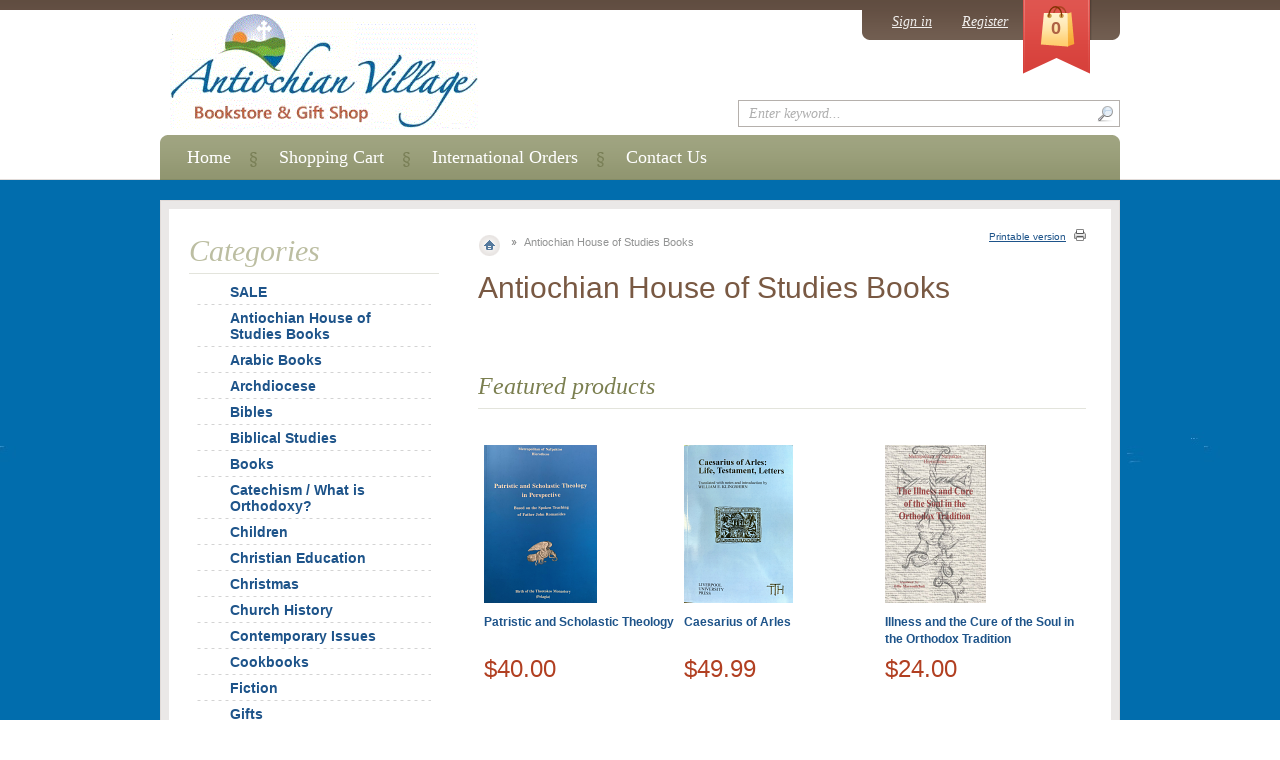

--- FILE ---
content_type: text/html; charset=UTF-8
request_url: https://store.antiochianvillage.org/Antiochian-House-of-Studies-Books/?page=2
body_size: 89057
content:
<?xml version="1.0" encoding="UTF-8"?>
<!DOCTYPE html PUBLIC "-//W3C//DTD XHTML 1.0 Transitional//EN" "http://www.w3.org/TR/xhtml1/DTD/xhtml1-transitional.dtd">

<html xmlns="http://www.w3.org/1999/xhtml" xmlns:g="http://base.google.com/ns/1.0" xmlns:og="http://ogp.me/ns#" xmlns:fb="http://ogp.me/ns/fb#">
<head>
  <title>Antiochian Village :: Antiochian House of Studies Books</title>
  <meta http-equiv="Content-Type" content="text/html; charset=UTF-8" />
  <meta http-equiv="X-UA-Compatible" content="IE=Edge" />
  <meta http-equiv="Content-Script-Type" content="text/javascript" />
  <meta http-equiv="Content-Style-Type" content="text/css" />
  <meta http-equiv="Content-Language" content="en" />
  <meta name="description" content="My meta content" />
  
                                                                                                                        	                
<link rel="shortcut icon" type="image/png" href="https://store.antiochianvillage.org/favicon.ico" />

  <link rel="canonical" href="https://store.antiochianvillage.org/Antiochian-House-of-Studies-Books/" />
  <base href="https://store.antiochianvillage.org/" />


           <script type="text/javascript" src="https://apis.google.com/js/plusone.js">
        {lang: 'en'}
    </script>
        <script type="text/javascript" id="facebook-jssdk" src="//connect.facebook.net/en_US/all.js"></script>
        
                  
    
    
  

<link rel="stylesheet" type="text/css" href="https://store.antiochianvillage.org/var/cache/1.13bb29f64175d26ca336b56480a42117.css" />
<script type="text/javascript" src="https://store.antiochianvillage.org/var/cache/1.3e4901bab5bdd9df661ed99166075b23.js"></script></head>
<body class="fancycat-page-skin-icons fancycat-page-subskin-e ">
<div id="page-container">
  <div id="page-container2">
    <div id="content-container">
      <div id="content-container2">

                  <div id="fb-root"></div>
        
        <div id="center">
  <div id="center-main">
    <!-- central space -->

    
              <table width="100%" cellpadding="0" cellspacing="0">
<tr>
  <td valign="top" align="left">
  <div id="location">
                        <a href="home.php" class="bread-crumb first-bread-crumb">&nbsp;</a>
                          <span></span>
                                <font class="bread-crumb last-bread-crumb">Antiochian House of Studies Books</font>
                        </div>
  </td>
  <td width="130" valign="top" align="right">
    <div class="printable-bar">
    <a href="https://store.antiochianvillage.org/Antiochian-House-of-Studies-Books/?printable=Y&amp;page=2">Printable version</a>
  </div>
  </td>
</tr>
</table>
      
      
                    
      
      
                
      
      
      
      
  
  
<h1>Antiochian House of Studies Books</h1>


      <div class="subcategory-descr"><br />	<br /></div>
  
  

      <div class="dialog products-dialog dialog-featured-list">
      <div class="title">
      <h2>Featured products</h2>
          </div>
    <div class="content">                    
              
  
  
    


  <table cellspacing="6" class="products products-table width-100" summary="Products list">

    
      <tr class="highlight first last product-name-row">

                          
            <td class="highlight first product-cell" style="width: 33%;">
<script type="text/javascript">
//<![CDATA[
products_data[2100] = {};
//]]>
</script>
              <div class="image">
                                  <a href="https://store.antiochianvillage.org/Patristic-and-scholastic-Theology.html"><img src="https://store.antiochianvillage.org/images/T/xctmpnUUgaf.png" width="113" height="158" alt="Patristic and Scholastic Theology" title="Patristic and Scholastic Theology" /></a>                
                              </div>
            </td>

                            
            <td class="product-cell" style="width: 33%;">
<script type="text/javascript">
//<![CDATA[
products_data[2369] = {};
//]]>
</script>
              <div class="image">
                                  <a href="https://store.antiochianvillage.org/Caesarius_of_Arles.html"><img src="https://store.antiochianvillage.org/images/T/xctmpxtJbfk.png" width="109" height="158" alt="Caesarius of Arles" title="Caesarius of Arles" /></a>                
                              </div>
            </td>

                            
            <td class="highlight last product-cell" style="width: 33%;">
<script type="text/javascript">
//<![CDATA[
products_data[2071] = {};
//]]>
</script>
              <div class="image">
                                  <a href="https://store.antiochianvillage.org/Illness-Cure-of-the-Soul.html"><img src="https://store.antiochianvillage.org/images/T/xctmppHWYBB.png" width="101" height="158" alt="Illness and the Cure of the Soul in the Orthodox Tradition" title="Illness and the Cure of the Soul in the Orthodox Tradition" /></a>                
                              </div>
            </td>

                  
      </tr>

      
            
      <tr class="highlight first last">

                  
            <td class="highlight first product-cell">
              <a href="https://store.antiochianvillage.org/Patristic-and-scholastic-Theology.html" class="product-title">Patristic and Scholastic Theology</a>
                                             
            </td>

                            
            <td class="product-cell">
              <a href="https://store.antiochianvillage.org/Caesarius_of_Arles.html" class="product-title">Caesarius of Arles</a>
                                             
            </td>

                            
            <td class="highlight last product-cell">
              <a href="https://store.antiochianvillage.org/Illness-Cure-of-the-Soul.html" class="product-title">Illness and the Cure of the Soul in the Orthodox Tradition</a>
                                             
            </td>

                  
      </tr>

      
      <tr class="highlight first last">

                          
            <td class="highlight first product-cell product-cell-price">
              
                
                  
                    <div class="price-row">
                                            <span class="price-value"><span class="currency">$40.00</span></span>
                      <span class="market-price"></span>
                                                                                      </div>
                                        
                    
                    
                  
                  
                
              
            </td>

                            
            <td class="product-cell product-cell-price">
              
                
                  
                    <div class="price-row">
                                            <span class="price-value"><span class="currency">$49.99</span></span>
                      <span class="market-price"></span>
                                                                                      </div>
                                        
                    
                    
                  
                  
                
              
            </td>

                            
            <td class="highlight last product-cell product-cell-price">
              
                
                  
                    <div class="price-row">
                                            <span class="price-value"><span class="currency">$24.00</span></span>
                      <span class="market-price"></span>
                                                                                      </div>
                                        
                    
                    
                  
                  
                
              
            </td>

                  
      </tr>
	            
    
  </table>


  
  
  </div>
</div>

    <div class="dialog products-dialog dialog-category-products-list list-dialog">
      <div class="title">
      <h2>Products</h2>
              <div class="sort-box">
                      
  
        
  <div class="search-sort-bar no-print">
  
    <strong class="search-sort-title">Sort by:</strong>

    
      <span class="search-sort-cell">
                  <a href="https://store.antiochianvillage.org/Antiochian-House-of-Studies-Books/?page=2&amp;sort=title" title="Sort by: Product" class="search-sort-link">Product</a>
              </span>

    
      <span class="search-sort-cell">
                  <a href="https://store.antiochianvillage.org/Antiochian-House-of-Studies-Books/?page=2&amp;sort=price" title="Sort by: Price" class="search-sort-link">Price</a>
              </span>

    
      <span class="search-sort-cell">
                  <a href="https://store.antiochianvillage.org/Antiochian-House-of-Studies-Books/?page=2&amp;sort_direction=1" title="Sort by: Default" class="search-sort-link up-direction">Default</a>
              </span>

    
      <span class="search-sort-cell">
                  <a href="https://store.antiochianvillage.org/Antiochian-House-of-Studies-Books/?page=2&amp;sort=sales_stats" title="Sort by: Sales" class="search-sort-link">Sales</a>
              </span>

    
  
  </div>

                  </div>
          </div>
    <div class="content">
    <ul class="simple-list-left width-100 navigation-bar">
<li class="item-left">

  <div class="nav-pages">
    <!-- max_pages: 10 -->
    <span class="nav-pages-title">Result pages:</span>

    <a class="left-arrow right-delimiter" href="https://store.antiochianvillage.org/Antiochian-House-of-Studies-Books/"><img src="/skin/common_files/images/spacer.gif" alt="Previous page" /></a><a class="nav-page right-delimiter" href="https://store.antiochianvillage.org/Antiochian-House-of-Studies-Books/" title="Page #1">1</a><span class="current-page right-delimiter" title="Current page: #2">2</span><a class="nav-page right-delimiter" href="https://store.antiochianvillage.org/Antiochian-House-of-Studies-Books/?page=3" title="Page #3">3</a><a class="nav-page right-delimiter" href="https://store.antiochianvillage.org/Antiochian-House-of-Studies-Books/?page=4" title="Page #4">4</a><a class="nav-page right-delimiter" href="https://store.antiochianvillage.org/Antiochian-House-of-Studies-Books/?page=5" title="Page #5">5</a><a class="nav-page right-delimiter" href="https://store.antiochianvillage.org/Antiochian-House-of-Studies-Books/?page=6" title="Page #6">6</a><a class="right-arrow" href="https://store.antiochianvillage.org/Antiochian-House-of-Studies-Books/?page=3"><img src="/skin/common_files/images/spacer.gif" alt="Next page" /></a>

  </div>
</li>
  <li class="item-right">
  <span class="per-page-selector"><select onchange="javascript:window.location='https://store.antiochianvillage.org/Antiochian-House-of-Studies-Books/?objects_per_page=' + this.value;"><option value="" selected="selected"></option><option value="5">5</option><option value="10">10</option><option value="15">15</option><option value="20">20</option><option value="25">25</option><option value="30">30</option><option value="35">35</option><option value="40">40</option><option value="45">45</option><option value="50">50</option></select>&nbsp;per page</span>  </li>
</ul>
<div class="clearing"></div>

            
        
  
  
    


  <table cellspacing="6" class="products products-table width-100" summary="Products list">

    
      <tr class="first product-name-row">

                          
            <td class="highlight first product-cell" style="width: 33%;">
<script type="text/javascript">
//<![CDATA[
products_data[2085] = {};
//]]>
</script>
              <div class="image">
                                  <a href="https://store.antiochianvillage.org/Imperial-Unity-and-Christian-D.html"><img src="https://store.antiochianvillage.org/images/T/xctmpDioL5l.png" width="105" height="158" alt="Imperial Unity and Christian Divisions: The Church AD 450-680" title="Imperial Unity and Christian Divisions: The Church AD 450-680" /></a>                
                              </div>
            </td>

                            
            <td class="product-cell" style="width: 33%;">
<script type="text/javascript">
//<![CDATA[
products_data[8] = {};
//]]>
</script>
              <div class="image">
                                  <a href="https://store.antiochianvillage.org/Introduction-to-Liturgical-Theology.html"><img src="https://store.antiochianvillage.org/images/T/xctmpVdKcsU.png" width="100" height="158" alt="Introduction to Liturgical Theology" title="Introduction to Liturgical Theology" /></a>                
                              </div>
            </td>

                            
            <td class="highlight last product-cell" style="width: 33%;">
<script type="text/javascript">
//<![CDATA[
products_data[2364] = {};
//]]>
</script>
              <div class="image">
                                  <a href="https://store.antiochianvillage.org/Jesus_the_Messiah_Hebrew_Bible.html"><img src="https://store.antiochianvillage.org/images/T/xctmp51dEem.png" width="106" height="158" alt="Jesus the Messiah Hebrew Bible" title="Jesus the Messiah Hebrew Bible" /></a>                
                              </div>
            </td>

                  
      </tr>

      
            
      <tr class="first">

                  
            <td class="highlight first product-cell">
              <a href="https://store.antiochianvillage.org/Imperial-Unity-and-Christian-D.html" class="product-title">Imperial Unity and Christian Divisions: The Church AD 450-680</a>
                                             
            </td>

                            
            <td class="product-cell">
              <a href="https://store.antiochianvillage.org/Introduction-to-Liturgical-Theology.html" class="product-title">Introduction to Liturgical Theology</a>
                                             
            </td>

                            
            <td class="highlight last product-cell">
              <a href="https://store.antiochianvillage.org/Jesus_the_Messiah_Hebrew_Bible.html" class="product-title">Jesus the Messiah Hebrew Bible</a>
                                             
            </td>

                  
      </tr>

            <tr class="first">

                  
            <td class="highlight first product-cell">

                              <div class="creviews-rating-box">
  <div class="creviews-vote-bar" title="Not rated yet.">

   <ul class="star-0">
    <li class="star-0">
              <span>
                            </span>
          <ul class="star-1">
    <li class="star-1">
              <span>
                            </span>
          <ul class="star-2">
    <li class="star-2">
              <span>
                            </span>
          <ul class="star-3">
    <li class="star-3">
              <span>
                            </span>
          <ul class="star-4">
    <li class="star-4">
              <span>
                            </span>
              </li>   </ul>
      </li>   </ul>
      </li>   </ul>
      </li>   </ul>
      </li>   </ul>
  
  </div>
  

      <div class="creviews-rating">

              Sign in to rate
      
    </div>
  
</div>              
            </td>
  
                            
            <td class="product-cell">

                              <div class="creviews-rating-box">
  <div class="creviews-vote-bar" title="Not rated yet.">

   <ul class="star-0">
    <li class="star-0">
              <span>
                            </span>
          <ul class="star-1">
    <li class="star-1">
              <span>
                            </span>
          <ul class="star-2">
    <li class="star-2">
              <span>
                            </span>
          <ul class="star-3">
    <li class="star-3">
              <span>
                            </span>
          <ul class="star-4">
    <li class="star-4">
              <span>
                            </span>
              </li>   </ul>
      </li>   </ul>
      </li>   </ul>
      </li>   </ul>
      </li>   </ul>
  
  </div>
  

      <div class="creviews-rating">

              Sign in to rate
      
    </div>
  
</div>              
            </td>
  
                            
            <td class="highlight last product-cell">

                              <div class="creviews-rating-box">
  <div class="creviews-vote-bar" title="Not rated yet.">

   <ul class="star-0">
    <li class="star-0">
              <span>
                            </span>
          <ul class="star-1">
    <li class="star-1">
              <span>
                            </span>
          <ul class="star-2">
    <li class="star-2">
              <span>
                            </span>
          <ul class="star-3">
    <li class="star-3">
              <span>
                            </span>
          <ul class="star-4">
    <li class="star-4">
              <span>
                            </span>
              </li>   </ul>
      </li>   </ul>
      </li>   </ul>
      </li>   </ul>
      </li>   </ul>
  
  </div>
  

      <div class="creviews-rating">

              Sign in to rate
      
    </div>
  
</div>              
            </td>
  
                        </tr>
      
      <tr class="first">

                          
            <td class="highlight first product-cell product-cell-price">
              
                
                  
                    <div class="price-row">
                                            <span class="price-value"><span class="currency">$36.00</span></span>
                      <span class="market-price"></span>
                                                                                      </div>
                                        
                    
                    
                  
                  
                
              
            </td>

                            
            <td class="product-cell product-cell-price">
              
                
                  
                    <div class="price-row">
                                            <span class="price-value"><span class="currency">$28.00</span></span>
                      <span class="market-price"></span>
                                                                                      </div>
                                        
                    
                    
                  
                  
                
              
            </td>

                            
            <td class="highlight last product-cell product-cell-price">
              
                
                  
                    <div class="price-row">
                                            <span class="price-value"><span class="currency">$24.95</span></span>
                      <span class="market-price"></span>
                                                                                      </div>
                                        
                    
                    
                  
                  
                
              
            </td>

                  
      </tr>
	      <tr class="first">

                  
            <td class="highlight first product-cell product-cell-buynow">

                				
                                      <div class="buy-now">

<script type="text/javascript">
//<![CDATA[
products_data[2085].quantity = 9;
products_data[2085].min_quantity = 1;
//]]>
</script>

  
  
    <form name="orderform_2085_0_" method="post" action="cart.php" onsubmit="javascript: return check_quantity(2085, '') &amp;&amp; !ajax.widgets.add2cart(this);">
      <input type="hidden" name="mode" value="add" />
      <input type="hidden" name="productid" value="2085" />
      <input type="hidden" name="cat" value="5" />
      <input type="hidden" name="page" value="2" />
      <input type="hidden" name="is_featured_product" value="" />

      
  
  
    
      
        <div class="quantity">
          <span class="quantity-title">Quantity</span>

                      
            
             <select name="amount">
                                <option value="1">1</option>
                                <option value="2">2</option>
                                <option value="3">3</option>
                                <option value="4">4</option>
                                <option value="5">5</option>
                                <option value="6">6</option>
                                <option value="7">7</option>
                                <option value="8">8</option>
                                <option value="9">9</option>
                            </select>

            
            
          
        </div>

      
    
    
    
      
        <div class="button-row">
                     
           

                                                  
  
    


  <button class="button main-button add-to-cart-button" type="submit" title="Buy Now">
  <span class="button-right"><span class="button-left">Buy Now</span></span>
  </button>

 
                        
           
        </div>
                  <div class="button-row">
            
    
                  
  

  <button class="button" type="button" title="Add to wish list" onclick="javascript: submitForm(document.orderform_2085_0_, 'add2wl'); return false;">
  <span class="button-right"><span class="button-left">Add to wish list</span></span>
  </button>

          </div>
        
      
    
    
  
      </form>
  
    <div class="list-soc-buttons">
      </div>
  
</div>
                  				
                
            </td>

                            
            <td class="product-cell product-cell-buynow">

                				
                                      <div class="buy-now">

<script type="text/javascript">
//<![CDATA[
products_data[8].quantity = 3;
products_data[8].min_quantity = 1;
//]]>
</script>

  
  
    <form name="orderform_8_1266517491_" method="post" action="cart.php" onsubmit="javascript: return check_quantity(8, '') &amp;&amp; !ajax.widgets.add2cart(this);">
      <input type="hidden" name="mode" value="add" />
      <input type="hidden" name="productid" value="8" />
      <input type="hidden" name="cat" value="5" />
      <input type="hidden" name="page" value="2" />
      <input type="hidden" name="is_featured_product" value="" />

      
  
  
    
      
        <div class="quantity">
          <span class="quantity-title">Quantity</span>

                      
            
             <select name="amount">
                                <option value="1">1</option>
                                <option value="2">2</option>
                                <option value="3">3</option>
                            </select>

            
            
          
        </div>

      
    
    
    
      
        <div class="button-row">
                     
           

                                                  
  
    


  <button class="button main-button add-to-cart-button" type="submit" title="Buy Now">
  <span class="button-right"><span class="button-left">Buy Now</span></span>
  </button>

 
                        
           
        </div>
                  <div class="button-row">
            
    
                  
  

  <button class="button" type="button" title="Add to wish list" onclick="javascript: submitForm(document.orderform_8_1266517491_, 'add2wl'); return false;">
  <span class="button-right"><span class="button-left">Add to wish list</span></span>
  </button>

          </div>
        
      
    
    
  
      </form>
  
    <div class="list-soc-buttons">
      </div>
  
</div>
                  				
                
            </td>

                            
            <td class="highlight last product-cell product-cell-buynow">

                				
                                      <div class="buy-now">

<script type="text/javascript">
//<![CDATA[
products_data[2364].quantity = 6;
products_data[2364].min_quantity = 1;
//]]>
</script>

  
  
    <form name="orderform_2364_0_" method="post" action="cart.php" onsubmit="javascript: return check_quantity(2364, '') &amp;&amp; !ajax.widgets.add2cart(this);">
      <input type="hidden" name="mode" value="add" />
      <input type="hidden" name="productid" value="2364" />
      <input type="hidden" name="cat" value="5" />
      <input type="hidden" name="page" value="2" />
      <input type="hidden" name="is_featured_product" value="" />

      
  
  
    
      
        <div class="quantity">
          <span class="quantity-title">Quantity</span>

                      
            
             <select name="amount">
                                <option value="1">1</option>
                                <option value="2">2</option>
                                <option value="3">3</option>
                                <option value="4">4</option>
                                <option value="5">5</option>
                                <option value="6">6</option>
                            </select>

            
            
          
        </div>

      
    
    
    
      
        <div class="button-row">
                     
           

                                                  
  
    


  <button class="button main-button add-to-cart-button" type="submit" title="Buy Now">
  <span class="button-right"><span class="button-left">Buy Now</span></span>
  </button>

 
                        
           
        </div>
                  <div class="button-row">
            
    
                  
  

  <button class="button" type="button" title="Add to wish list" onclick="javascript: submitForm(document.orderform_2364_0_, 'add2wl'); return false;">
  <span class="button-right"><span class="button-left">Add to wish list</span></span>
  </button>

          </div>
        
      
    
    
  
      </form>
  
    <div class="list-soc-buttons">
      </div>
  
</div>
                  				
                
            </td>

                        </tr>
	                    <tr class="separator">
          <td colspan="3">&nbsp;</td>
        </tr>
      
    
      <tr class="highlight product-name-row">

                          
            <td class="highlight first product-cell" style="width: 33%;">
<script type="text/javascript">
//<![CDATA[
products_data[2363] = {};
//]]>
</script>
              <div class="image">
                                  <a href="https://store.antiochianvillage.org/John_Cassian_Conferences.html"><img src="https://store.antiochianvillage.org/images/T/xctmp24ts1D.png" width="106" height="158" alt="John Cassian Conferences" title="John Cassian Conferences" /></a>                
                              </div>
            </td>

                            
            <td class="product-cell" style="width: 33%;">
<script type="text/javascript">
//<![CDATA[
products_data[1986] = {};
//]]>
</script>
              <div class="image">
                                  <a href="https://store.antiochianvillage.org/Life_After_Death_Met_Hierotheos.html"><img src="https://store.antiochianvillage.org/images/T/xctmp1lu16T.png" width="106" height="158" alt="Life After Death" title="Life After Death" /></a>                
                              </div>
            </td>

                            
            <td class="highlight last product-cell" style="width: 33%;">
<script type="text/javascript">
//<![CDATA[
products_data[991] = {};
//]]>
</script>
              <div class="image">
                                  <a href="https://store.antiochianvillage.org/Light-on-the-Mountain.html"><img src="https://store.antiochianvillage.org/images/T/xctmpk2YRit.png" width="112" height="158" alt="Light on the Mountain" title="Light on the Mountain" /></a>                
                              </div>
            </td>

                  
      </tr>

      
            
      <tr class="highlight">

                  
            <td class="highlight first product-cell">
              <a href="https://store.antiochianvillage.org/John_Cassian_Conferences.html" class="product-title">John Cassian Conferences</a>
                                             
            </td>

                            
            <td class="product-cell">
              <a href="https://store.antiochianvillage.org/Life_After_Death_Met_Hierotheos.html" class="product-title">Life After Death</a>
                                             
            </td>

                            
            <td class="highlight last product-cell">
              <a href="https://store.antiochianvillage.org/Light-on-the-Mountain.html" class="product-title">Light on the Mountain</a>
                                             
            </td>

                  
      </tr>

            <tr class="highlight">

                  
            <td class="highlight first product-cell">

                              <div class="creviews-rating-box">
  <div class="creviews-vote-bar" title="Not rated yet.">

   <ul class="star-0">
    <li class="star-0">
              <span>
                            </span>
          <ul class="star-1">
    <li class="star-1">
              <span>
                            </span>
          <ul class="star-2">
    <li class="star-2">
              <span>
                            </span>
          <ul class="star-3">
    <li class="star-3">
              <span>
                            </span>
          <ul class="star-4">
    <li class="star-4">
              <span>
                            </span>
              </li>   </ul>
      </li>   </ul>
      </li>   </ul>
      </li>   </ul>
      </li>   </ul>
  
  </div>
  

      <div class="creviews-rating">

              Sign in to rate
      
    </div>
  
</div>              
            </td>
  
                            
            <td class="product-cell">

                              <div class="creviews-rating-box">
  <div class="creviews-vote-bar" title="Not rated yet.">

   <ul class="star-0">
    <li class="star-0">
              <span>
                            </span>
          <ul class="star-1">
    <li class="star-1">
              <span>
                            </span>
          <ul class="star-2">
    <li class="star-2">
              <span>
                            </span>
          <ul class="star-3">
    <li class="star-3">
              <span>
                            </span>
          <ul class="star-4">
    <li class="star-4">
              <span>
                            </span>
              </li>   </ul>
      </li>   </ul>
      </li>   </ul>
      </li>   </ul>
      </li>   </ul>
  
  </div>
  

      <div class="creviews-rating">

              Sign in to rate
      
    </div>
  
</div>              
            </td>
  
                            
            <td class="highlight last product-cell">

                              <div class="creviews-rating-box">
  <div class="creviews-vote-bar" title="Not rated yet.">

   <ul class="star-0">
    <li class="star-0">
              <span>
                            </span>
          <ul class="star-1">
    <li class="star-1">
              <span>
                            </span>
          <ul class="star-2">
    <li class="star-2">
              <span>
                            </span>
          <ul class="star-3">
    <li class="star-3">
              <span>
                            </span>
          <ul class="star-4">
    <li class="star-4">
              <span>
                            </span>
              </li>   </ul>
      </li>   </ul>
      </li>   </ul>
      </li>   </ul>
      </li>   </ul>
  
  </div>
  

      <div class="creviews-rating">

              Sign in to rate
      
    </div>
  
</div>              
            </td>
  
                        </tr>
      
      <tr class="highlight">

                          
            <td class="highlight first product-cell product-cell-price">
              
                
                  
                    <div class="price-row">
                                            <span class="price-value"><span class="currency">$24.95</span></span>
                      <span class="market-price"></span>
                                                                                      </div>
                                        
                    
                    
                  
                  
                
              
            </td>

                            
            <td class="product-cell product-cell-price">
              
                
                  
                    <div class="price-row">
                                            <span class="price-value"><span class="currency">$36.00</span></span>
                      <span class="market-price"></span>
                                                                                      </div>
                                        
                    
                    
                  
                  
                
              
            </td>

                            
            <td class="highlight last product-cell product-cell-price">
              
                
                  
                    <div class="price-row">
                                            <span class="price-value"><span class="currency">$30.00</span></span>
                      <span class="market-price"></span>
                                                                                      </div>
                                        
                    
                    
                  
                  
                
              
            </td>

                  
      </tr>
	      <tr class="highlight">

                  
            <td class="highlight first product-cell product-cell-buynow">

                				
                                      <div class="buy-now">

<script type="text/javascript">
//<![CDATA[
products_data[2363].quantity = 6;
products_data[2363].min_quantity = 1;
//]]>
</script>

  
  
    <form name="orderform_2363_0_" method="post" action="cart.php" onsubmit="javascript: return check_quantity(2363, '') &amp;&amp; !ajax.widgets.add2cart(this);">
      <input type="hidden" name="mode" value="add" />
      <input type="hidden" name="productid" value="2363" />
      <input type="hidden" name="cat" value="5" />
      <input type="hidden" name="page" value="2" />
      <input type="hidden" name="is_featured_product" value="" />

      
  
  
    
      
        <div class="quantity">
          <span class="quantity-title">Quantity</span>

                      
            
             <select name="amount">
                                <option value="1">1</option>
                                <option value="2">2</option>
                                <option value="3">3</option>
                                <option value="4">4</option>
                                <option value="5">5</option>
                                <option value="6">6</option>
                            </select>

            
            
          
        </div>

      
    
    
    
      
        <div class="button-row">
                     
           

                                                  
  
    


  <button class="button main-button add-to-cart-button" type="submit" title="Buy Now">
  <span class="button-right"><span class="button-left">Buy Now</span></span>
  </button>

 
                        
           
        </div>
                  <div class="button-row">
            
    
                  
  

  <button class="button" type="button" title="Add to wish list" onclick="javascript: submitForm(document.orderform_2363_0_, 'add2wl'); return false;">
  <span class="button-right"><span class="button-left">Add to wish list</span></span>
  </button>

          </div>
        
      
    
    
  
      </form>
  
    <div class="list-soc-buttons">
      </div>
  
</div>
                  				
                
            </td>

                            
            <td class="product-cell product-cell-buynow">

                				
                                      <div class="buy-now">

<script type="text/javascript">
//<![CDATA[
products_data[1986].quantity = 1;
products_data[1986].min_quantity = 1;
//]]>
</script>

  
  
    <form name="orderform_1986_0_" method="post" action="cart.php" onsubmit="javascript: return check_quantity(1986, '') &amp;&amp; !ajax.widgets.add2cart(this);">
      <input type="hidden" name="mode" value="add" />
      <input type="hidden" name="productid" value="1986" />
      <input type="hidden" name="cat" value="5" />
      <input type="hidden" name="page" value="2" />
      <input type="hidden" name="is_featured_product" value="" />

      
  
  
    
      
        <div class="quantity">
          <span class="quantity-title">Quantity</span>

                      
            
             <select name="amount">
                                <option value="1">1</option>
                            </select>

            
            
          
        </div>

      
    
    
    
      
        <div class="button-row">
                     
           

                                                  
  
    


  <button class="button main-button add-to-cart-button" type="submit" title="Buy Now">
  <span class="button-right"><span class="button-left">Buy Now</span></span>
  </button>

 
                        
           
        </div>
                  <div class="button-row">
            
    
                  
  

  <button class="button" type="button" title="Add to wish list" onclick="javascript: submitForm(document.orderform_1986_0_, 'add2wl'); return false;">
  <span class="button-right"><span class="button-left">Add to wish list</span></span>
  </button>

          </div>
        
      
    
    
  
      </form>
  
    <div class="list-soc-buttons">
      </div>
  
</div>
                  				
                
            </td>

                            
            <td class="highlight last product-cell product-cell-buynow">

                				
                                      <div class="buy-now">

<script type="text/javascript">
//<![CDATA[
products_data[991].quantity = 12;
products_data[991].min_quantity = 1;
//]]>
</script>

  
  
    <form name="orderform_991_0_" method="post" action="cart.php" onsubmit="javascript: return check_quantity(991, '') &amp;&amp; !ajax.widgets.add2cart(this);">
      <input type="hidden" name="mode" value="add" />
      <input type="hidden" name="productid" value="991" />
      <input type="hidden" name="cat" value="5" />
      <input type="hidden" name="page" value="2" />
      <input type="hidden" name="is_featured_product" value="" />

      
  
  
    
      
        <div class="quantity">
          <span class="quantity-title">Quantity</span>

                      
            
             <select name="amount">
                                <option value="1">1</option>
                                <option value="2">2</option>
                                <option value="3">3</option>
                                <option value="4">4</option>
                                <option value="5">5</option>
                                <option value="6">6</option>
                                <option value="7">7</option>
                                <option value="8">8</option>
                                <option value="9">9</option>
                                <option value="10">10</option>
                                <option value="11">11</option>
                                <option value="12">12</option>
                            </select>

            
            
          
        </div>

      
    
    
    
      
        <div class="button-row">
                     
           

                                                  
  
    


  <button class="button main-button add-to-cart-button" type="submit" title="Buy Now">
  <span class="button-right"><span class="button-left">Buy Now</span></span>
  </button>

 
                        
           
        </div>
                  <div class="button-row">
            
    
                  
  

  <button class="button" type="button" title="Add to wish list" onclick="javascript: submitForm(document.orderform_991_0_, 'add2wl'); return false;">
  <span class="button-right"><span class="button-left">Add to wish list</span></span>
  </button>

          </div>
        
      
    
    
  
      </form>
  
    <div class="list-soc-buttons">
      </div>
  
</div>
                  				
                
            </td>

                        </tr>
	                    <tr class="separator">
          <td colspan="3">&nbsp;</td>
        </tr>
      
    
      <tr class="product-name-row">

                          
            <td class="highlight first product-cell" style="width: 33%;">
<script type="text/javascript">
//<![CDATA[
products_data[1989] = {};
//]]>
</script>
              <div class="image">
                                  <a href="https://store.antiochianvillage.org/Liturgikon-4th-Edition.html"><img src="https://store.antiochianvillage.org/images/T/xctmpTjXXqD.png" width="107" height="158" alt="Liturgikon 4th Edition" title="Liturgikon 4th Edition" /></a>                
                              </div>
            </td>

                            
            <td class="product-cell" style="width: 33%;">
<script type="text/javascript">
//<![CDATA[
products_data[2097] = {};
//]]>
</script>
              <div class="image">
                                  <a href="https://store.antiochianvillage.org/Long_Suffering-Love-Hosea-Commenta.html"><img src="https://store.antiochianvillage.org/images/T/Long-Suffering%20Love%20A%20Commentary%20on%20Hosea.jpeg" width="111" height="158" alt="Long-Suffering Love: A Commentary on Hosea with Patristic Annotations" title="Long-Suffering Love: A Commentary on Hosea with Patristic Annotations" /></a>                
                              </div>
            </td>

                            
            <td class="highlight last product-cell" style="width: 33%;">
<script type="text/javascript">
//<![CDATA[
products_data[2254] = {};
//]]>
</script>
              <div class="image">
                                  <a href="https://store.antiochianvillage.org/Love_Sexuality_Sacrament_of_Marriage.html"><img src="https://store.antiochianvillage.org/images/T/xctmpGQbZ19.png" width="104" height="158" alt="Love, Sexuality Sacrament of Marriage" title="Love, Sexuality Sacrament of Marriage" /></a>                
                              </div>
            </td>

                  
      </tr>

      
            
      <tr>

                  
            <td class="highlight first product-cell">
              <a href="https://store.antiochianvillage.org/Liturgikon-4th-Edition.html" class="product-title">Liturgikon 4th Edition</a>
                                             
            </td>

                            
            <td class="product-cell">
              <a href="https://store.antiochianvillage.org/Long_Suffering-Love-Hosea-Commenta.html" class="product-title">Long-Suffering Love: A Commentary on Hosea with Patristic Annotations</a>
                                             
            </td>

                            
            <td class="highlight last product-cell">
              <a href="https://store.antiochianvillage.org/Love_Sexuality_Sacrament_of_Marriage.html" class="product-title">Love, Sexuality Sacrament of Marriage</a>
                                             
            </td>

                  
      </tr>

            <tr>

                  
            <td class="highlight first product-cell">

                              <div class="creviews-rating-box">
  <div class="creviews-vote-bar" title="Not rated yet.">

   <ul class="star-0">
    <li class="star-0">
              <span>
                            </span>
          <ul class="star-1">
    <li class="star-1">
              <span>
                            </span>
          <ul class="star-2">
    <li class="star-2">
              <span>
                            </span>
          <ul class="star-3">
    <li class="star-3">
              <span>
                            </span>
          <ul class="star-4">
    <li class="star-4">
              <span>
                            </span>
              </li>   </ul>
      </li>   </ul>
      </li>   </ul>
      </li>   </ul>
      </li>   </ul>
  
  </div>
  

      <div class="creviews-rating">

              Sign in to rate
      
    </div>
  
</div>              
            </td>
  
                            
            <td class="product-cell">

                              <div class="creviews-rating-box">
  <div class="creviews-vote-bar" title="Not rated yet.">

   <ul class="star-0">
    <li class="star-0">
              <span>
                            </span>
          <ul class="star-1">
    <li class="star-1">
              <span>
                            </span>
          <ul class="star-2">
    <li class="star-2">
              <span>
                            </span>
          <ul class="star-3">
    <li class="star-3">
              <span>
                            </span>
          <ul class="star-4">
    <li class="star-4">
              <span>
                            </span>
              </li>   </ul>
      </li>   </ul>
      </li>   </ul>
      </li>   </ul>
      </li>   </ul>
  
  </div>
  

      <div class="creviews-rating">

              Sign in to rate
      
    </div>
  
</div>              
            </td>
  
                            
            <td class="highlight last product-cell">

                              <div class="creviews-rating-box">
  <div class="creviews-vote-bar" title="Not rated yet.">

   <ul class="star-0">
    <li class="star-0">
              <span>
                            </span>
          <ul class="star-1">
    <li class="star-1">
              <span>
                            </span>
          <ul class="star-2">
    <li class="star-2">
              <span>
                            </span>
          <ul class="star-3">
    <li class="star-3">
              <span>
                            </span>
          <ul class="star-4">
    <li class="star-4">
              <span>
                            </span>
              </li>   </ul>
      </li>   </ul>
      </li>   </ul>
      </li>   </ul>
      </li>   </ul>
  
  </div>
  

      <div class="creviews-rating">

              Sign in to rate
      
    </div>
  
</div>              
            </td>
  
                        </tr>
      
      <tr>

                          
            <td class="highlight first product-cell product-cell-price">
              
                
                  
                    <div class="price-row">
                                            <span class="price-value"><span class="currency">$50.00</span></span>
                      <span class="market-price"></span>
                                                                                      </div>
                                        
                    
                    
                  
                  
                
              
            </td>

                            
            <td class="product-cell product-cell-price">
              
                
                  
                    <div class="price-row">
                                            <span class="price-value"><span class="currency">$29.95</span></span>
                      <span class="market-price"></span>
                                                                                      </div>
                                        
                    
                    
                  
                  
                
              
            </td>

                            
            <td class="highlight last product-cell product-cell-price">
              
                
                  
                    <div class="price-row">
                                            <span class="price-value"><span class="currency">$19.95</span></span>
                      <span class="market-price"></span>
                                                                                      </div>
                                        
                    
                    
                  
                  
                
              
            </td>

                  
      </tr>
	      <tr>

                  
            <td class="highlight first product-cell product-cell-buynow">

                				
                                      <div class="buy-now">

<script type="text/javascript">
//<![CDATA[
products_data[1989].quantity = 1682;
products_data[1989].min_quantity = 1;
//]]>
</script>

  
  
    <form name="orderform_1989_0_" method="post" action="cart.php" onsubmit="javascript: return check_quantity(1989, '') &amp;&amp; !ajax.widgets.add2cart(this);">
      <input type="hidden" name="mode" value="add" />
      <input type="hidden" name="productid" value="1989" />
      <input type="hidden" name="cat" value="5" />
      <input type="hidden" name="page" value="2" />
      <input type="hidden" name="is_featured_product" value="" />

      
  
  
    
      
        <div class="quantity">
          <span class="quantity-title">Quantity</span>

                      
            
             <select name="amount">
                                <option value="1">1</option>
                                <option value="2">2</option>
                                <option value="3">3</option>
                                <option value="4">4</option>
                                <option value="5">5</option>
                                <option value="6">6</option>
                                <option value="7">7</option>
                                <option value="8">8</option>
                                <option value="9">9</option>
                                <option value="10">10</option>
                                <option value="11">11</option>
                                <option value="12">12</option>
                                <option value="13">13</option>
                                <option value="14">14</option>
                                <option value="15">15</option>
                                <option value="16">16</option>
                                <option value="17">17</option>
                                <option value="18">18</option>
                                <option value="19">19</option>
                                <option value="20">20</option>
                                <option value="21">21</option>
                                <option value="22">22</option>
                                <option value="23">23</option>
                                <option value="24">24</option>
                                <option value="25">25</option>
                                <option value="26">26</option>
                                <option value="27">27</option>
                                <option value="28">28</option>
                                <option value="29">29</option>
                                <option value="30">30</option>
                                <option value="31">31</option>
                                <option value="32">32</option>
                                <option value="33">33</option>
                                <option value="34">34</option>
                                <option value="35">35</option>
                                <option value="36">36</option>
                                <option value="37">37</option>
                                <option value="38">38</option>
                                <option value="39">39</option>
                                <option value="40">40</option>
                                <option value="41">41</option>
                                <option value="42">42</option>
                                <option value="43">43</option>
                                <option value="44">44</option>
                                <option value="45">45</option>
                                <option value="46">46</option>
                                <option value="47">47</option>
                                <option value="48">48</option>
                                <option value="49">49</option>
                                <option value="50">50</option>
                            </select>

            
            
          
        </div>

      
    
    
    
      
        <div class="button-row">
                     
           

                                                  
  
    


  <button class="button main-button add-to-cart-button" type="submit" title="Buy Now">
  <span class="button-right"><span class="button-left">Buy Now</span></span>
  </button>

 
                        
           
        </div>
                  <div class="button-row">
            
    
                  
  

  <button class="button" type="button" title="Add to wish list" onclick="javascript: submitForm(document.orderform_1989_0_, 'add2wl'); return false;">
  <span class="button-right"><span class="button-left">Add to wish list</span></span>
  </button>

          </div>
        
      
    
    
  
      </form>
  
    <div class="list-soc-buttons">
      </div>
  
</div>
                  				
                
            </td>

                            
            <td class="product-cell product-cell-buynow">

                				
                                      <div class="buy-now">

<script type="text/javascript">
//<![CDATA[
products_data[2097].quantity = 9;
products_data[2097].min_quantity = 1;
//]]>
</script>

  
  
    <form name="orderform_2097_0_" method="post" action="cart.php" onsubmit="javascript: return check_quantity(2097, '') &amp;&amp; !ajax.widgets.add2cart(this);">
      <input type="hidden" name="mode" value="add" />
      <input type="hidden" name="productid" value="2097" />
      <input type="hidden" name="cat" value="5" />
      <input type="hidden" name="page" value="2" />
      <input type="hidden" name="is_featured_product" value="" />

      
  
  
    
      
        <div class="quantity">
          <span class="quantity-title">Quantity</span>

                      
            
             <select name="amount">
                                <option value="1">1</option>
                                <option value="2">2</option>
                                <option value="3">3</option>
                                <option value="4">4</option>
                                <option value="5">5</option>
                                <option value="6">6</option>
                                <option value="7">7</option>
                                <option value="8">8</option>
                                <option value="9">9</option>
                            </select>

            
            
          
        </div>

      
    
    
    
      
        <div class="button-row">
                     
           

                                                  
  
    


  <button class="button main-button add-to-cart-button" type="submit" title="Buy Now">
  <span class="button-right"><span class="button-left">Buy Now</span></span>
  </button>

 
                        
           
        </div>
                  <div class="button-row">
            
    
                  
  

  <button class="button" type="button" title="Add to wish list" onclick="javascript: submitForm(document.orderform_2097_0_, 'add2wl'); return false;">
  <span class="button-right"><span class="button-left">Add to wish list</span></span>
  </button>

          </div>
        
      
    
    
  
      </form>
  
    <div class="list-soc-buttons">
      </div>
  
</div>
                  				
                
            </td>

                            
            <td class="highlight last product-cell product-cell-buynow">

                				
                                      <div class="buy-now">

<script type="text/javascript">
//<![CDATA[
products_data[2254].quantity = 3;
products_data[2254].min_quantity = 1;
//]]>
</script>

  
  
    <form name="orderform_2254_0_" method="post" action="cart.php" onsubmit="javascript: return check_quantity(2254, '') &amp;&amp; !ajax.widgets.add2cart(this);">
      <input type="hidden" name="mode" value="add" />
      <input type="hidden" name="productid" value="2254" />
      <input type="hidden" name="cat" value="5" />
      <input type="hidden" name="page" value="2" />
      <input type="hidden" name="is_featured_product" value="" />

      
  
  
    
      
        <div class="quantity">
          <span class="quantity-title">Quantity</span>

                      
            
             <select name="amount">
                                <option value="1">1</option>
                                <option value="2">2</option>
                                <option value="3">3</option>
                            </select>

            
            
          
        </div>

      
    
    
    
      
        <div class="button-row">
                     
           

                                                  
  
    


  <button class="button main-button add-to-cart-button" type="submit" title="Buy Now">
  <span class="button-right"><span class="button-left">Buy Now</span></span>
  </button>

 
                        
           
        </div>
                  <div class="button-row">
            
    
                  
  

  <button class="button" type="button" title="Add to wish list" onclick="javascript: submitForm(document.orderform_2254_0_, 'add2wl'); return false;">
  <span class="button-right"><span class="button-left">Add to wish list</span></span>
  </button>

          </div>
        
      
    
    
  
      </form>
  
    <div class="list-soc-buttons">
      </div>
  
</div>
                  				
                
            </td>

                        </tr>
	                    <tr class="separator">
          <td colspan="3">&nbsp;</td>
        </tr>
      
    
      <tr class="highlight last product-name-row">

                          
            <td class="highlight first product-cell" style="width: 33%;">
<script type="text/javascript">
//<![CDATA[
products_data[1629] = {};
//]]>
</script>
              <div class="image">
                                  <a href="https://store.antiochianvillage.org/Mixed-Marriages.html"><img src="https://store.antiochianvillage.org/images/T/xctmpAiJrVX.png" width="106" height="158" alt="Mixed Marriage: An Orthodox History" title="Mixed Marriage: An Orthodox History" /></a>                
                              </div>
            </td>

                            
            <td class="product-cell" style="width: 33%;">
<script type="text/javascript">
//<![CDATA[
products_data[693] = {};
//]]>
</script>
              <div class="image">
                                  <a href="https://store.antiochianvillage.org/On-Christian-Doctrine-and-Prac.html"><img src="https://store.antiochianvillage.org/images/T/xctmpoMGfn9.png" width="108" height="158" alt="On Christian Doctrine and Practice" title="On Christian Doctrine and Practice" /></a>                
                              </div>
            </td>

                            
            <td class="highlight last product-cell" style="width: 33%;">
<script type="text/javascript">
//<![CDATA[
products_data[881] = {};
//]]>
</script>
              <div class="image">
                                  <a href="https://store.antiochianvillage.org/On-Marriage-and-Family-Life.html"><img src="https://store.antiochianvillage.org/images/T/xctmpH5YudB.png" width="108" height="158" alt="On Marriage and Family Life" title="On Marriage and Family Life" /></a>                
                              </div>
            </td>

                  
      </tr>

      
            
      <tr class="highlight last">

                  
            <td class="highlight first product-cell">
              <a href="https://store.antiochianvillage.org/Mixed-Marriages.html" class="product-title">Mixed Marriage: An Orthodox History</a>
                                             
            </td>

                            
            <td class="product-cell">
              <a href="https://store.antiochianvillage.org/On-Christian-Doctrine-and-Prac.html" class="product-title">On Christian Doctrine and Practice</a>
                                             
            </td>

                            
            <td class="highlight last product-cell">
              <a href="https://store.antiochianvillage.org/On-Marriage-and-Family-Life.html" class="product-title">On Marriage and Family Life</a>
                                             
            </td>

                  
      </tr>

            <tr class="highlight last">

                  
            <td class="highlight first product-cell">

                              <div class="creviews-rating-box">
  <div class="creviews-vote-bar" title="Not rated yet.">

   <ul class="star-0">
    <li class="star-0">
              <span>
                            </span>
          <ul class="star-1">
    <li class="star-1">
              <span>
                            </span>
          <ul class="star-2">
    <li class="star-2">
              <span>
                            </span>
          <ul class="star-3">
    <li class="star-3">
              <span>
                            </span>
          <ul class="star-4">
    <li class="star-4">
              <span>
                            </span>
              </li>   </ul>
      </li>   </ul>
      </li>   </ul>
      </li>   </ul>
      </li>   </ul>
  
  </div>
  

      <div class="creviews-rating">

              Sign in to rate
      
    </div>
  
</div>              
            </td>
  
                            
            <td class="product-cell">

                              <div class="creviews-rating-box">
  <div class="creviews-vote-bar" title="Not rated yet.">

   <ul class="star-0">
    <li class="star-0">
              <span>
                            </span>
          <ul class="star-1">
    <li class="star-1">
              <span>
                            </span>
          <ul class="star-2">
    <li class="star-2">
              <span>
                            </span>
          <ul class="star-3">
    <li class="star-3">
              <span>
                            </span>
          <ul class="star-4">
    <li class="star-4">
              <span>
                            </span>
              </li>   </ul>
      </li>   </ul>
      </li>   </ul>
      </li>   </ul>
      </li>   </ul>
  
  </div>
  

      <div class="creviews-rating">

              Sign in to rate
      
    </div>
  
</div>              
            </td>
  
                            
            <td class="highlight last product-cell">

                              <div class="creviews-rating-box">
  <div class="creviews-vote-bar" title="Not rated yet.">

   <ul class="star-0">
    <li class="star-0">
              <span>
                            </span>
          <ul class="star-1">
    <li class="star-1">
              <span>
                            </span>
          <ul class="star-2">
    <li class="star-2">
              <span>
                            </span>
          <ul class="star-3">
    <li class="star-3">
              <span>
                            </span>
          <ul class="star-4">
    <li class="star-4">
              <span>
                            </span>
              </li>   </ul>
      </li>   </ul>
      </li>   </ul>
      </li>   </ul>
      </li>   </ul>
  
  </div>
  

      <div class="creviews-rating">

              Sign in to rate
      
    </div>
  
</div>              
            </td>
  
                        </tr>
      
      <tr class="highlight last">

                          
            <td class="highlight first product-cell product-cell-price">
              
                
                  
                    <div class="price-row">
                                            <span class="price-value"><span class="currency">$21.00</span></span>
                      <span class="market-price"></span>
                                                                                      </div>
                                        
                    
                    
                  
                  
                
              
            </td>

                            
            <td class="product-cell product-cell-price">
              
                
                  
                    <div class="price-row">
                                            <span class="price-value"><span class="currency">$32.00</span></span>
                      <span class="market-price"></span>
                                                                                      </div>
                                        
                    
                    
                  
                  
                
              
            </td>

                            
            <td class="highlight last product-cell product-cell-price">
              
                
                  
                    <div class="price-row">
                                            <span class="price-value"><span class="currency">$21.00</span></span>
                      <span class="market-price"></span>
                                                                                      </div>
                                        
                    
                    
                  
                  
                
              
            </td>

                  
      </tr>
	      <tr class="highlight last">

                  
            <td class="highlight first product-cell product-cell-buynow">

                				
                                      <div class="buy-now">

<script type="text/javascript">
//<![CDATA[
products_data[1629].quantity = 12;
products_data[1629].min_quantity = 1;
//]]>
</script>

  
  
    <form name="orderform_1629_0_" method="post" action="cart.php" onsubmit="javascript: return check_quantity(1629, '') &amp;&amp; !ajax.widgets.add2cart(this);">
      <input type="hidden" name="mode" value="add" />
      <input type="hidden" name="productid" value="1629" />
      <input type="hidden" name="cat" value="5" />
      <input type="hidden" name="page" value="2" />
      <input type="hidden" name="is_featured_product" value="" />

      
  
  
    
      
        <div class="quantity">
          <span class="quantity-title">Quantity</span>

                      
            
             <select name="amount">
                                <option value="1">1</option>
                                <option value="2">2</option>
                                <option value="3">3</option>
                                <option value="4">4</option>
                                <option value="5">5</option>
                                <option value="6">6</option>
                                <option value="7">7</option>
                                <option value="8">8</option>
                                <option value="9">9</option>
                                <option value="10">10</option>
                                <option value="11">11</option>
                                <option value="12">12</option>
                            </select>

            
            
          
        </div>

      
    
    
    
      
        <div class="button-row">
                     
           

                                                  
  
    


  <button class="button main-button add-to-cart-button" type="submit" title="Buy Now">
  <span class="button-right"><span class="button-left">Buy Now</span></span>
  </button>

 
                        
           
        </div>
                  <div class="button-row">
            
    
                  
  

  <button class="button" type="button" title="Add to wish list" onclick="javascript: submitForm(document.orderform_1629_0_, 'add2wl'); return false;">
  <span class="button-right"><span class="button-left">Add to wish list</span></span>
  </button>

          </div>
        
      
    
    
  
      </form>
  
    <div class="list-soc-buttons">
      </div>
  
</div>
                  				
                
            </td>

                            
            <td class="product-cell product-cell-buynow">

                				
                                      <div class="buy-now">

<script type="text/javascript">
//<![CDATA[
products_data[693].quantity = 3;
products_data[693].min_quantity = 1;
//]]>
</script>

  
  
    <form name="orderform_693_0_" method="post" action="cart.php" onsubmit="javascript: return check_quantity(693, '') &amp;&amp; !ajax.widgets.add2cart(this);">
      <input type="hidden" name="mode" value="add" />
      <input type="hidden" name="productid" value="693" />
      <input type="hidden" name="cat" value="5" />
      <input type="hidden" name="page" value="2" />
      <input type="hidden" name="is_featured_product" value="" />

      
  
  
    
      
        <div class="quantity">
          <span class="quantity-title">Quantity</span>

                      
            
             <select name="amount">
                                <option value="1">1</option>
                                <option value="2">2</option>
                                <option value="3">3</option>
                            </select>

            
            
          
        </div>

      
    
    
    
      
        <div class="button-row">
                     
           

                                                  
  
    


  <button class="button main-button add-to-cart-button" type="submit" title="Buy Now">
  <span class="button-right"><span class="button-left">Buy Now</span></span>
  </button>

 
                        
           
        </div>
                  <div class="button-row">
            
    
                  
  

  <button class="button" type="button" title="Add to wish list" onclick="javascript: submitForm(document.orderform_693_0_, 'add2wl'); return false;">
  <span class="button-right"><span class="button-left">Add to wish list</span></span>
  </button>

          </div>
        
      
    
    
  
      </form>
  
    <div class="list-soc-buttons">
      </div>
  
</div>
                  				
                
            </td>

                            
            <td class="highlight last product-cell product-cell-buynow">

                				
                                      <div class="buy-now">

<script type="text/javascript">
//<![CDATA[
products_data[881].quantity = 4;
products_data[881].min_quantity = 1;
//]]>
</script>

  
  
    <form name="orderform_881_0_" method="post" action="cart.php" onsubmit="javascript: return check_quantity(881, '') &amp;&amp; !ajax.widgets.add2cart(this);">
      <input type="hidden" name="mode" value="add" />
      <input type="hidden" name="productid" value="881" />
      <input type="hidden" name="cat" value="5" />
      <input type="hidden" name="page" value="2" />
      <input type="hidden" name="is_featured_product" value="" />

      
  
  
    
      
        <div class="quantity">
          <span class="quantity-title">Quantity</span>

                      
            
             <select name="amount">
                                <option value="1">1</option>
                                <option value="2">2</option>
                                <option value="3">3</option>
                                <option value="4">4</option>
                            </select>

            
            
          
        </div>

      
    
    
    
      
        <div class="button-row">
                     
           

                                                  
  
    


  <button class="button main-button add-to-cart-button" type="submit" title="Buy Now">
  <span class="button-right"><span class="button-left">Buy Now</span></span>
  </button>

 
                        
           
        </div>
                  <div class="button-row">
            
    
                  
  

  <button class="button" type="button" title="Add to wish list" onclick="javascript: submitForm(document.orderform_881_0_, 'add2wl'); return false;">
  <span class="button-right"><span class="button-left">Add to wish list</span></span>
  </button>

          </div>
        
      
    
    
  
      </form>
  
    <div class="list-soc-buttons">
      </div>
  
</div>
                  				
                
            </td>

                        </tr>
	            
    
  </table>


  
  

    <ul class="simple-list-left width-100 navigation-bar">
<li class="item-left">

  <div class="nav-pages">
    <!-- max_pages: 10 -->
    <span class="nav-pages-title">Result pages:</span>

    <a class="left-arrow right-delimiter" href="https://store.antiochianvillage.org/Antiochian-House-of-Studies-Books/"><img src="/skin/common_files/images/spacer.gif" alt="Previous page" /></a><a class="nav-page right-delimiter" href="https://store.antiochianvillage.org/Antiochian-House-of-Studies-Books/" title="Page #1">1</a><span class="current-page right-delimiter" title="Current page: #2">2</span><a class="nav-page right-delimiter" href="https://store.antiochianvillage.org/Antiochian-House-of-Studies-Books/?page=3" title="Page #3">3</a><a class="nav-page right-delimiter" href="https://store.antiochianvillage.org/Antiochian-House-of-Studies-Books/?page=4" title="Page #4">4</a><a class="nav-page right-delimiter" href="https://store.antiochianvillage.org/Antiochian-House-of-Studies-Books/?page=5" title="Page #5">5</a><a class="nav-page right-delimiter" href="https://store.antiochianvillage.org/Antiochian-House-of-Studies-Books/?page=6" title="Page #6">6</a><a class="right-arrow" href="https://store.antiochianvillage.org/Antiochian-House-of-Studies-Books/?page=3"><img src="/skin/common_files/images/spacer.gif" alt="Next page" /></a>

  </div>
</li>
  <li class="item-right">
  <span class="per-page-selector"><select onchange="javascript:window.location='https://store.antiochianvillage.org/Antiochian-House-of-Studies-Books/?objects_per_page=' + this.value;"><option value="" selected="selected"></option><option value="5">5</option><option value="10">10</option><option value="15">15</option><option value="20">20</option><option value="25">25</option><option value="30">30</option><option value="35">35</option><option value="40">40</option><option value="45">45</option><option value="50">50</option></select>&nbsp;per page</span>  </li>
</ul>
<div class="clearing"></div>

  </div>
</div>


      
    
</div>
</div>

	<div id="left-bar"><div class="menu-dialog menu-fancy-categories-list">
  <div class="title-bar ">
    <h2>Categories</h2>
  </div>
  <div class="content">
    

    
  
  <div id="catrootmenu" class="fancycat-icons-scheme fancycat-icons-e">
          <ul class="fancycat-icons-level-0">

    
    <li class="first" style="z-index: 1031;">
      <a href="https://store.antiochianvillage.org/Sale/" class="icon-link">SALE</a>

          </li>

  
    <li class="highlight" style="z-index: 1030;">
      <a href="https://store.antiochianvillage.org/Antiochian-House-of-Studies-Books/" class="icon-link">Antiochian House of Studies Books</a>

          </li>

  
    <li style="z-index: 1029;">
      <a href="https://store.antiochianvillage.org/Arabic-Books/" class="icon-link">Arabic Books</a>

          </li>

  
    <li class="highlight" style="z-index: 1028;">
      <a href="https://store.antiochianvillage.org/Archdiocese/" class="icon-link">Archdiocese</a>

          </li>

  
    <li style="z-index: 1027;">
      <a href="https://store.antiochianvillage.org/Bibles/" class="icon-link">Bibles</a>

          </li>

  
    <li class="highlight" style="z-index: 1026;">
      <a href="https://store.antiochianvillage.org/Biblical-Studies/" class="icon-link">Biblical Studies</a>

          </li>

  
    <li style="z-index: 1025;">
      <a href="https://store.antiochianvillage.org/Books/" class="icon-link">Books</a>

          </li>

  
    <li class="highlight" style="z-index: 1024;">
      <a href="https://store.antiochianvillage.org/Catechism/" class="icon-link">Catechism / What is Orthodoxy?</a>

          </li>

  
    <li style="z-index: 1023;">
      <a href="https://store.antiochianvillage.org/Children/" class="icon-link">Children</a>

          </li>

  
    <li class="highlight" style="z-index: 1022;">
      <a href="https://store.antiochianvillage.org/Christian-Education/" class="icon-link">Christian Education</a>

          </li>

  
    <li style="z-index: 1021;">
      <a href="https://store.antiochianvillage.org/Christmas/" class="icon-link"><img src="/default_icon.gif" alt="" width="16" height="16" />Christmas</a>

          </li>

  
    <li class="highlight" style="z-index: 1020;">
      <a href="https://store.antiochianvillage.org/Church-History/" class="icon-link">Church History</a>

          </li>

  
    <li style="z-index: 1019;">
      <a href="https://store.antiochianvillage.org/Contemporary-Issues/" class="icon-link">Contemporary Issues</a>

          </li>

  
    <li class="highlight" style="z-index: 1018;">
      <a href="https://store.antiochianvillage.org/Cookbooks/" class="icon-link">Cookbooks</a>

          </li>

  
    <li style="z-index: 1017;">
      <a href="https://store.antiochianvillage.org/Fiction/" class="icon-link">Fiction</a>

          </li>

  
    <li class="highlight" style="z-index: 1016;">
      <a href="https://store.antiochianvillage.org/Gifts/" class="icon-link">Gifts</a>

          </li>

  
    <li style="z-index: 1015;">
      <a href="https://store.antiochianvillage.org/GREAT-LENT-AND-PASCHA/" class="icon-link">Great Lent and Pascha</a>

          </li>

  
    <li class="highlight" style="z-index: 1014;">
      <a href="https://store.antiochianvillage.org/Icons/" class="icon-link">Icons</a>

          </li>

  
    <li style="z-index: 1013;">
      <a href="https://store.antiochianvillage.org/Joy-Magazine/" class="icon-link">Joy Magazine</a>

          </li>

  
    <li class="highlight" style="z-index: 1012;">
      <a href="https://store.antiochianvillage.org/Liturgical-Items/" class="icon-link">Liturgical Items</a>

          </li>

  
    <li style="z-index: 1011;">
      <a href="https://store.antiochianvillage.org/Liturgy-and-Sacraments/" class="icon-link">Liturgy &amp; Sacraments</a>

          </li>

  
    <li class="highlight" style="z-index: 1010;">
      <a href="https://store.antiochianvillage.org/Marriage-and-Family/" class="icon-link">Marriage &amp; Family</a>

          </li>

  
    <li style="z-index: 1009;">
      <a href="https://store.antiochianvillage.org/CDs-current/" class="icon-link">Music CDs</a>

          </li>

  
    <li class="highlight" style="z-index: 1008;">
      <a href="https://store.antiochianvillage.org/Pastor-s-Corner/" class="icon-link">Pastor's Corner</a>

          </li>

  
    <li style="z-index: 1007;">
      <a href="https://store.antiochianvillage.org/Pectoral-Crosses/" class="icon-link">Pectoral Crosses</a>

          </li>

  
    <li class="highlight" style="z-index: 1006;">
      <a href="https://store.antiochianvillage.org/Saints-and-Biographies/" class="icon-link">Saints and Biographies</a>

          </li>

  
    <li style="z-index: 1005;">
      <a href="https://store.antiochianvillage.org/Service-Books/" class="icon-link sub-link">Service Books</a>

              <ul class="fancycat-icons-level-1">

    
    <li class="highlight first last" style="z-index: 1002;">
      <a href="https://store.antiochianvillage.org/English-Arabic-service-books/" class="">English-Arabic service books</a>

          </li>

  
</ul>          </li>

  
    <li class="highlight" style="z-index: 1004;">
      <a href="https://store.antiochianvillage.org/Spiritual-Life/" class="icon-link">Spiritual Life</a>

          </li>

  
    <li style="z-index: 1003;">
      <a href="https://store.antiochianvillage.org/Theology/" class="icon-link">Theology</a>

          </li>

  
    <li class="highlight last" style="z-index: 1002;">
      <a href="https://store.antiochianvillage.org/Western-Rite/" class="icon-link">Western Rite</a>

          </li>

  
</ul>            <div class="clearing"></div>
  </div>
  


  </div>
</div>


    

  

    <div class="menu-dialog menu-bestsellers">
  <div class="title-bar ">
    <h2>Bestsellers</h2>
  </div>
  <div class="content">
        <ul>

              <li class="highlight first">
          <a href="https://store.antiochianvillage.org/Service-Book-of-the-Holy-Orthodox-Church.html">Service Book of the Holy Orthodox Church (Hapgood)</a>
        </li>
              <li>
          <a href="https://store.antiochianvillage.org/The-Book-of-the-Epistles.html">The Book of the Epistles</a>
        </li>
              <li class="highlight">
          <a href="https://store.antiochianvillage.org/Scriptural-Liturgical-Books.html">Scriptural Liturgical Books</a>
        </li>
              <li>
          <a href="https://store.antiochianvillage.org/Services-of-Initiation.html">Services of Initiation</a>
        </li>
              <li class="highlight last">
          <a href="https://store.antiochianvillage.org/Liturgikon-4th-Edition.html">Liturgikon 4th Edition</a>
        </li>
      
    </ul>
  
  </div>
</div>

  
  
  <a name="special" ></a>
    <div class="menu-dialog menu-special">
  <div class="title-bar ">
    <h2>Special</h2>
  </div>
  <div class="content">
        <ul>
      <li>
    <a href="giftcert.php">Gift certificates</a>
  </li>  
      <li>
    <a href="giftregs.php">Search for events</a>
  </li>  
  
        
      <li>
    <a href="https://store.antiochianvillage.org/offers.php">Special offers</a>
  </li>  
      <li>
  <a href="https://store.antiochianvillage.org/sitemap.php">Sitemap</a>
</li>  
      <li>
  <a href="https://store.antiochianvillage.org/products_map.php">Products Map</a>
</li>  
         
        <li><a href="on_sale.php">On sale</a></li>
    </ul>
  
  </div>
</div>


	<div style="padding-bottom: 15px;"><a href="giftcert.php"><img src="/skin/books_and_magazines/images/custom/gift.gif" alt="" /></a></div>


    




</div>

      </div>
    </div>
      <div><img src="/skin/books_and_magazines/images/custom/bg3.gif" alt="" /></div>
  
    <div class="clearing">&nbsp;</div>

    
  </div>
</div>

    <div id="header">
      <div class="head-main">

<div class="line2">
	<table cellspacing="0" cellpadding="0" width="100%">
	<tr>
		<td width="7"><img src="/skin/books_and_magazines/images/custom/tab1.gif" alt="" /></td>
		<td class="headbg2">
			  <div class="tabs2">
    <ul>

              <li class="first"><a href="home.php">Home</a></li>
              <li class="highlight"><a href="cart.php">Shopping Cart</a></li>
              <li><a href="https://store.antiochianvillage.org/international_orders.html">International Orders</a></li>
              <li class="highlight last"><a href="help.php?section=contactus&amp;mode=update">Contact Us</a></li>
      
    </ul>
  </div>
		</td>
		<td>
      		</td>
		<td width="7"><img src="/skin/books_and_magazines/images/custom/tab2.gif" alt="" /></td>
	</tr>
	</table>

  


  </div>

<div class="line1">
  <div class="line1_container">
  <div class="logo">
    <a href="https://store.antiochianvillage.org/home.php"><img src="/skin/books_and_magazines/images/custom/logo.gif" alt="" /></a>
  </div>

	<div class="line1-right">
		<div class="search">
  <div class="valign-middle">
    <form method="post" action="search.php" name="productsearchform">

      <input type="hidden" name="simple_search" value="Y" />
      <input type="hidden" name="mode" value="search" />
      <input type="hidden" name="posted_data[by_title]" value="Y" />
      <input type="hidden" name="posted_data[by_descr]" value="Y" />
      <input type="hidden" name="posted_data[by_sku]" value="Y" />
      <input type="hidden" name="posted_data[search_in_subcategories]" value="Y" />
      <input type="hidden" name="posted_data[including]" value="all" />

	<table width="100%" cellspacing="0" cellpadding="0">
	<tr>
		<td align="left"><input type="text" name="posted_data[substring]" class="text default-value" value="Enter keyword..." /></td>
		<td>
  
    


  
    <input class="image-button search-button" type="image" src="/skin/common_files/images/spacer.gif" alt="" />

  
</td>
	</tr>
	</table>

    </form>

  </div>
</div>
		<table cellspacing="0" cellpadding="0" width="100%">
		<tr>
		<td align="right">
		<table cellspacing="0" cellpadding="0">
		<tr>
			<td><img src="/skin/books_and_magazines/images/custom/head1.gif" alt="" /></td>
			<td class="headbg">
				<table cellspacing="0" cellpadding="0" class="head-links">
				<tr>
									<td><a href="https://store.antiochianvillage.org/login.php" title="Sign in"  onclick="javascript: return !popupOpen('login.php','');" id="href_Sign_in">Sign in</a></td>
					<td><a href="register.php" title="Register">Register</a></td>
				
				</tr>
				</table>
			</td>
			<td><div style="position: relative;width: 67px;height: 77px;">          

  
<div class="menu-minicart">
	
<div class="minicart-block">
<table cellspacing="0" cellpadding="0">
<tr>
	<td><img src="/skin/common_files/images/spacer.gif" class="ajax-minicart-icon empty" alt="" /></td>
</tr>
</table>
<div class="minicart">
<div class="cart-num">0</div>

</div></div>


</div></div></td>
			<td><img src="/skin/books_and_magazines/images/custom/head2.gif" alt="" /></td>
		</tr>
			</table>
		</td>
		</tr>
		</table>
	</div>
   </div>
</div>

<noscript>
  <div class="noscript-warning">
    <div class="content">This site requires JavaScript to function properly.<br />Please enable JavaScript in your web browser.</div>
  </div>
</noscript>
</div>    </div>

    <div id="footer">

      
      <div class="box">
  <div class="subbox">
	<table width="100%" cellspacing="0" cellpadding="0">
	<tr>
		<td valign="top" style="padding-left: 20px;">
			<div class="bottom-title">Help</div>
		        <div class="bottom-links">
  <ul>
    <li><a href="help.php?section=contactus&amp;mode=update">Contact us</a></li>
                  <li><a href="https://store.antiochianvillage.org/Terms-and-Conditions.html">Terms &amp; Conditions</a></li>
                        <li><a href="https://store.antiochianvillage.org/international_orders.html">International Orders</a></li>
                        <li><a href="https://store.antiochianvillage.org/wholesale-policy.html">Wholesale Policy</a></li>
                        <li><a href="https://store.antiochianvillage.org/Privacy-statement.html">Privacy Statement</a></li>
            </ul>
<div class="clearing"></div>
</div>		</td>

		<td valign="top" align="right" style="padding-right: 20px;">
							  <table cellspacing="0" cellpadding="0">
    <tr>
                        <td><a href="https://www.facebook.com/Antiochianvillagebookstoreangiftshop"><img src="/skin/books_and_magazines/images/custom/facebook.gif" alt="Find us on Facebook" /></a></td>
                        </tr>
  </table>
			      		        <div class="phones">

      <div class="first">CALL US: <span class="phone">724-238-3677 x405</span></div>
  
  
</div>
			
		</td>
	</tr>
	</table>
	<div class="bottom-line"></div>
	<div class="copyright">&copy; 2005-2026 Antiochian Village</div>
  </div>
</div>
    </div>


<script type="text/javascript" src="https://store.antiochianvillage.org/var/cache/2.4554e7bc04e748726ae0c3521c35e41c.js"></script>
</body>
</html>

--- FILE ---
content_type: application/javascript
request_url: https://store.antiochianvillage.org/var/cache/2.4554e7bc04e748726ae0c3521c35e41c.js
body_size: 42696
content:
 var lbl_added = 'Added'; var lbl_error = 'Error'; var redirect_to_cart = false; 
 var lbl_rated = 'Rated!'; var lbl_error = 'Error'; var lbl_cancel_vote = 'Already rated'; 
 var lbl_error = 'Error'; var txt_minicart_total_note = 'Order subtotal does not cover discounts and extra costs like shipping charges, etc. The final cost of the order will be calculated at the checkout page.'; 
/* vim: set ts=2 sw=2 sts=2 et: */
/**
 * Ajax add to cart widget
 * 
 * @category   X-Cart
 * @package    X-Cart
 * @subpackage JS Library
 * @author     Ruslan R. Fazlyev <rrf@x-cart.com> 
 * @version    ec2ca39cb71eff2cf859558b4f67f561a1b9efe4, v2 (xcart_4_4_0_beta_2), 2010-05-27 13:43:06, ajax.add2cart.js, igoryan
 * @link       http://www.x-cart.com/
 * @see        ____file_see____
 */

// Action
ajax.actions.add2cart = function(productid, quantity, options, callback) {
  if (!productid)
    return false;

  var data = {
    mode: 'add',
    productid: productid,
    amount: quantity
  };

  if (options) {
    for (var i in options) {
      if (hasOwnProperty(options, i)) {
        data['product_options[' + i + ']'] = options[i];
      }
    }
  }

  var request = {
    type: 'POST',
    url: xcart_web_dir + '/cart.php',
    data: data
  };

  if (callback) {
    request.success = function(html, i, r) {
      return callback(true, html, i, r);
    };
    request.error = function(obj, txt, err, i) {
      return callback(false, obj, txt, err, i);
    }
  }

  return ajax.query.add(request);
}

// Widget
ajax.widgets.add2cart = function(form) {
  if (!form || typeof(form.tagName) == 'undefined' || !form.tagName || form.tagName.toUpperCase() != 'FORM')
    return false;

  if (!form.add2cartWidget) {
    new ajax.widgets.add2cart.obj(form);
  }

  return form.add2cartWidget.add2cart();
}

ajax.widgets.add2cart.obj = function(form) {

  this.savedData = {};

  this.form = $(form);

  form.add2cartWidget = this;

  this._prepareWidget();

  var s = this;
  $(ajax.messages).bind(
    'updateBuyNowBlock',
    function(e, data) {
      return s._callbackUpdateBuyNowBlock(data);
    }
  );

  $(ajax.messages).bind(
    'updateProductDetailsBlock',
    function(e, data) {
      return s._callbackUpdateBuyNowBlock(data);
    }
  );

  return true;
}

// Options
ajax.widgets.add2cart.obj.prototype.ttl = 3000;

// Property
ajax.widgets.add2cart.obj.prototype.button = false;
ajax.widgets.add2cart.obj.prototype.form = false;

ajax.widgets.add2cart.obj.prototype.state = 1;
ajax.widgets.add2cart.obj.prototype.productid = false;

ajax.widgets.add2cart.obj.prototype.savedData = {};
ajax.widgets.add2cart.obj.prototype.isClicked = false;

// Widget :: check - ready widget or not
ajax.widgets.add2cart.obj.prototype.isReady = function() {
  return this.form.length > 0 && this.productid > 0 && this.box.length > 0;
}

// Widget :: add to cart
ajax.widgets.add2cart.obj.prototype.add2cart = function() {
  if (!this.isReady())
    return false;

  if (this.isClicked || this.state == 2 || this.state == 3 || this.state == 4)
    return true;

  this.isClicked = true;

  this.changeState(2);

  var s = this;

  setTimeout(
    function() {
      s.isClicked = false;
    },
    100
  );

  return ajax.query.add(
    {
      type: 'POST',
      url: xcart_web_dir + '/cart.php',
      data: this.form.serialize(),
      success: function(a, b, c, d) {
        return s.callback(true, a, b, c, d);
      },
      error: function(a, b, c, d) {
        return s.callback(false, a, b, c, d);
      }
    }
  ) !== false;
}

// Widget :: ajax callback
ajax.widgets.add2cart.obj.prototype.callback = function(state, a, b, c, d) {
  if (!this.isReady())
    return false;

  var s = false;
  if (state && c.messages) {
    for (var i = 0; i < c.messages.length; i++) {
      if (c.messages[i].name == 'cartChanged' && c.messages[i].params.status == 1 && c.messages[i].params.changes) {
        for (var p in c.messages[i].params.changes) {
          if (hasOwnProperty(c.messages[i].params.changes, p) && c.messages[i].params.changes[p].productid == this.productid && c.messages[i].params.changes[p].changed != 0)
            s = true;
        }
      }
    }
  }

  this.changeState(s ? 3 : 4);

  return true; 
}

// Widget :: check button element
ajax.widgets.add2cart.obj.prototype.checkButton = function(button) {
  if (!button)
    button = this.button;

  if (!button || typeof(button.tagName) == 'undefined')
    return false;

  var tn = button.tagName.toUpperCase();

  if (tn == 'BUTTON' && $(button).children('span.button-right').children('span.button-left').length == 1) {
    return true;

  } else if (tn == 'DIV' && $(button).children('div').length == 1) {
    return true;
  }

  return false;
}

// Widget :: changes widget status
//  1 - idle
//  2 - background request
//  3 - success message
//  4 - error message
//  5 - submit form without background request
ajax.widgets.add2cart.obj.prototype.changeState = function(s) {
  if (this.state == s)
    return true;

  var res = false;

  if (this.button.length > 0) {

    switch (this.state) {
      case 2:
        res = this.cleanWaitState(s);
        break;

      case 3:
        res = this.cleanAddedState(s);
        break;

      case 4:
        res = this.cleanErrorState(s);
        break;

      default:
        res = this.cleanIdleState(s);
    }

    if (!res)
      return false;

  } else {
    res = true;
  }

  this.state = s;
  var o = this;

  if (this.button.length > 0) {
    switch (s) {
      case 2:
        res = this.doWaitState();
        break;

      case 3:
        res = this.doAddedState();
        setTimeout(
          function() {
            return o.changeState(1);
          },
          this.ttl
        );
        break;

      case 4:
        res = this.doErrorState();
        setTimeout(
          function() {
            o.changeState(5);
            o.submitForm(true);
          },
          this.ttl
        );
        break;

      default:
        res = this.doIdleState();
    }

  }

  return res;
}

// Widget :: change state to Idle
ajax.widgets.add2cart.obj.prototype.doIdleState = function() {
  if (this.savedData) {
    switch (this.savedData.type) {
      case 'b':
        $('.button-left', this.button).html(this.savedData.html);
        break;

      case 'd':
        $('div', this.button).html(this.savedData.html);
        break;

      default:
        return false;
    }
  }

  return true;
}

// Widget :: remove Idle state
ajax.widgets.add2cart.obj.prototype.cleanIdleState = function() {
  this.savedData = {
    type: false,
    box: false,
    html: false,
    width: false,
    height: false
  };

  switch (this.button.get(0).tagName.toUpperCase()) {
    case 'BUTTON':
      this.savedData.type = 'b';
      this.savedData.box = $('.button-left', this.button);
      break;

    case 'DIV':
      this.savedData.type = 'b';
      this.savedData.box = $('div', this.button);
      break;

    default:
      return false;
  }

  this.savedData.html = this.savedData.box.html();
  this.savedData.width = this.savedData.box.width();
  this.savedData.height = this.savedData.box.height();

  return true;
}

// Widget :: change state to Wait
ajax.widgets.add2cart.obj.prototype.doWaitState = function() {
  this.button.addClass('do-add2cart-wait');

  var span = document.createElement('SPAN');
  span.className = 'progress';
  span.style.width = this.savedData.width + 'px';
  span.style.height = this.savedData.height + 'px';

  this._freezeBox();

  this.savedData.box.empty().append(span);

  return true;
}

// Widget :: remove Wait state
ajax.widgets.add2cart.obj.prototype.cleanWaitState = function() {
  this.button.removeClass('do-add2cart-wait').remove('.progress');

  this._unFreezeBox();

  return true;
}

// Widget :: change state to Added
ajax.widgets.add2cart.obj.prototype.doAddedState = function() {
  this.button.addClass('do-add2cart-success');

  this._freezeBox();

  if (this.savedData.box)
    this.savedData.box.html(lbl_added);

  return true;
}

// Widget :: remove Added state
ajax.widgets.add2cart.obj.prototype.cleanAddedState = function() {
  this.button.removeClass('do-add2cart-success');

  this._unFreezeBox();

  return true;
}

// Widget :: change state to Error
ajax.widgets.add2cart.obj.prototype.doErrorState = function() {
  this.button.addClass('do-add2cart-error');

  this._freezeBox();

  if (this.savedData.box)
    this.savedData.box.html(lbl_error);

  return true;
}

// Widget :: remove Error state
ajax.widgets.add2cart.obj.prototype.cleanErrorState = function() {
  this.button.removeClass('do-add2cart-error');

  this._unFreezeBox();

  return true;
}

// Widget :: submit form withour background request
ajax.widgets.add2cart.obj.prototype.submitForm = function(isError) {
  if (!this.isReady())
    return false;

  if (isError && !this.form.get(0).elements.namedItem('ajax_error')) {
    var inp = document.createElement('INPUT');
    inp.type = 'hidden';
    inp.name = 'ajax_error';
    inp.value = 'Y';

    this.form.append(inp);
  }

  this.form.get(0).submit();

  return true;
}

/* Private methods */

// Widget :: prepare widget
ajax.widgets.add2cart.obj.prototype._prepareWidget = function() {

  if (this.form.length == 0)
    return false;

  // Get mode: do add to cart if mode == 'add', else cancel
  var m = this.form.get(0).elements.namedItem('mode');
  if (m && m.value != 'add') {
    return false;
  }

  // Get box
  this.box = this.form.parents().filter('.details,.product-cell');

  // Get button
  this.button = $('.add-to-cart-button', this.form).eq(0);

  // Get productid
  var p = this.form.get(0).elements.namedItem('productid');
  if (p) {
    this.productid = parseInt(p.value);
    if (isNaN(this.productid) || this.productid < 1)
      this.productid = false;
  }

  return true;
}

// Widget :: updateBuyNowBlock event listener
ajax.widgets.add2cart.obj.prototype._callbackUpdateBuyNowBlock = function(data) {
  this.savedData = {};

  return true;
}

// Widget :: freeze button width
ajax.widgets.add2cart.obj.prototype._freezeBox = function() {
  if (this.savedData.box)
    this.savedData.box.width(this.savedData.width);

  return true;
}

// Widget :: unfreeze button width
ajax.widgets.add2cart.obj.prototype._unFreezeBox = function() {
  if (this.savedData.box)
    this.savedData.box.width('auto');

  return true;
}

/* vim: set ts=2 sw=2 sts=2 et: */
/**
 * Ajax product widget
 * 
 * @category   X-Cart
 * @package    X-Cart
 * @subpackage JS Library
 * @author     Ruslan R. Fazlyev <rrf@x-cart.com> 
 * @version    ec2ca39cb71eff2cf859558b4f67f561a1b9efe4, v2 (xcart_4_4_0_beta_2), 2010-05-27 13:43:06, ajax.product.js, igoryan
 * @link       http://www.x-cart.com/
 * @see        ____file_see____
 */

// Widget :: factory
ajax.widgets.product = function(elm) {
  if (!elm)
    return false;

  if (elm.constructor == Array) {
    if (!elm[0].productWidget)
      new ajax.widgets.product.obj(elm);

  } else if (elm.tagName) {
    if (!elm.productWidget)
      new ajax.widgets.product.obj(elm);

  } else {
    return false;
  }
    
  return true;
}

// Widget :: object
ajax.widgets.product.obj = function(elm) {
  this.elm = $(elm);

  var s = this;

  this.elm.each(
    function() {
      this.productWidget = s;
    }
  );

  this._prepareElement();

  if (isNaN(this.productid) || this.productid < 1)
    this.productid = false;

  $(ajax.messages).bind(
    'cartChanged',
    function(e, data) {
      return s._add2cartListener(data);
    }
  );

  this._callbackGPI = function(state, a, b, c) {
    return s.callbackGPI(state, a, b, c);
  }
  this._callbackBNB = function(responseText, textStatus, XMLHttpRequest) {
    return s.callbackBNB(responseText, textStatus, XMLHttpRequest);
  }
  this._callbackPDB = function(responseText, textStatus, XMLHttpRequest) {
    return s.callbackPDB(responseText, textStatus, XMLHttpRequest);
  }

}

ajax.widgets.product.obj.prototype.elm = false;

ajax.widgets.product.obj.prototype.type = false;
ajax.widgets.product.obj.prototype.productid = false;

// Widget :: check object status
ajax.widgets.product.obj.prototype.isReady = function() {
  return this.type && this.productid;
}

// Widget :: update product info
ajax.widgets.product.obj.prototype.updateBuyNowBlock = function() {
  if (!this.isReady())
    return false;

  var o = this;
  var f = function() {
    return ajax.core.loadBlock(
      $('.buy-now', o.elm),
      'buy_now',
      {
        productid: o.productid,
        is_featured_product: o.is_featured_product,
        type: o.type
      },
      o._callbackBNB
    );
  }

  return this._checkBlockButton(f);
}

// Widget :: update product details block
ajax.widgets.product.obj.prototype.updateProductDetailsBlock = function() {
  if (!this.isReady())
    return false;

  data = {
    productid: this.productid
  };
  var form = $('form', this.elm).get(0);
  if (form) {
    for (var i = 0; i < form.elements.length; i++) {
      if (form.elements[i].name) {
        var m = form.elements[i].name.match(/^product_options\[(\d+)\]$/);
        if (m) {
          data['options[' + m[1] + ']'] = form.elements[i].value;
        }
      }
    }
  }

  var m = (self.location + '').match(/&wishlistid=(\d+)/);
  if (m)
    data['wishlistid'] = m[1];

  var m = (self.location + '').match(/&pconf=(\d+)/);
  if (m)
    data['pconf'] = m[1];

  var m = (self.location + '').match(/&slot=(\d+)/);
  if (m)
    data['slot'] = m[1];

  var o = this;
  var f = function() {
    ajax.core.loadBlock(
      $('.details', o.elm).eq(0),
      'product_details',
      data,
      o._callbackPDB
    );
  }

  return this._checkBlockButton(f);
}

// Widget :: ajax callback (buy now block update)
ajax.widgets.product.obj.prototype.callbackBNB = function(responseText, textStatus, XMLHttpRequest) {
  if (XMLHttpRequest.status == 200) {
    ajax.core.trigger(
      'updateBuyNowBlock',
      {
        productid: this.productid,
        element: this.elm
      }
    );

    $('div.dropout-container div.drop-out-button').not('.activated-widget').each(initDropOutButton);
  }

  return true;
}

// Widget :: ajax callback (product details block update)
ajax.widgets.product.obj.prototype.callbackPDB = function(responseText, textStatus, XMLHttpRequest) {
  if (XMLHttpRequest.status == 200) {
    ajax.core.trigger(
      'updateProductDetailsBlock',
      {
        productid: this.productid,
        element: this.elm
      }
    );

    $('div.dropout-container div.drop-out-button').not('.activated-widget').each(initDropOutButton);
  }

  return true;
}

// Widget :: prepare element
ajax.widgets.product.obj.prototype._prepareElement = function() {
  this.productid = false;
  this.type = false;
  this.is_free_product = false;
  this.is_featured_product = false;

  var form_elements = $('form', this.elm);
  if (form_elements.length > 0) {
    tmp = form_elements.get(0).elements.namedItem('productid');
    if (tmp)
      this.productid = parseInt(tmp.value);

    if (isNaN(this.productid) || this.productid < 1)
      this.productid = false;

    tmp = form_elements.get(0).elements.namedItem('is_free_product');
    if (tmp)
      this.is_free_product = parseInt(tmp.value);

    if (isNaN(this.is_free_product))
      this.is_free_product = false;

    tmp = form_elements.get(0).elements.namedItem('is_featured_product');
    if (tmp)
      this.is_featured_product = tmp.value;
  }

  if (this.elm.is('div.item')) {
    this.type = 'list';

  } else if (this.elm.filter('td').length == this.elm.length) {
    this.type = 'matrix';

  } else if (this.elm.is('.product-details')) {
    this.type = 'details';
  }

  return true;
}

/* Private */

// Widget :: add2cart message listener
ajax.widgets.product.obj.prototype._add2cartListener = function(data) {
  if (data.status == 1 && data.changes) {
    for (var i in data.changes) {
      if (hasOwnProperty(data.changes, i) && data.changes[i].productid == this.productid && data.changes[i].changed != 0) {

        switch (this.type) {
          case 'list':
          case 'matrix':
            this.updateBuyNowBlock();
            break;

          case 'details':
            this.updateProductDetailsBlock();
            break;
        }
        break;
      }
    }
  }

  return true;
}

ajax.widgets.product.obj.prototype._checkBlockButton = function(f) {
  if ($('.do-add2cart-wait, .do-add2cart-success', this.elm).length > 0) {
    var o = this;
    return setTimeout(
      function() {
        return o._checkBlockButton(f);
      },
      1000
    );

  } else {
    return f();
  }
}

/* vim: set ts=2 sw=2 sts=2 et: */
/**
 * Ajax Products list widget
 * 
 * @category   X-Cart
 * @package    X-Cart
 * @subpackage JS Library
 * @author     Ruslan R. Fazlyev <rrf@x-cart.com> 
 * @version    ec2ca39cb71eff2cf859558b4f67f561a1b9efe4, v2 (xcart_4_4_0_beta_2), 2010-05-27 13:43:06, ajax.products.js, igoryan
 * @link       http://www.x-cart.com/
 * @see        ____file_see____
 */

ajax.widgets.products = function(elm) {
  if (!elm) {
    elm = $('.products');

  } else {
    elm = $(elm);
  }

  elm.each(
    function() {
      if (!this.productsWidget)
        new ajax.widgets.products.obj(this);
    }
  );

  return true;
}

ajax.widgets.products.obj = function(elm) {
  this.elm = elm;
  this.elm$ = $(elm);

  elm.productsWidget = this;

  this.type = false;

  if (this.elm$.hasClass('products-list')) {
    this.type = 'list';

  } else if (this.elm$.hasClass('products-table')) {
    this.type = 'matrix';

  }

  this._getProducts();
}

ajax.widgets.products.obj.prototype.elm = false;
ajax.widgets.products.obj.prototype.products = [];
ajax.widgets.products.obj.prototype.type = false;

ajax.widgets.products.obj.prototype.isReady = function() {
  return this.type && this.products.length > 0 && this.checkElement();
}

ajax.widgets.products.obj.prototype.checkElement = function(elm) {
  if (!elm)
    elm = this.elm;

  return typeof(elm) != 'undefiend' && elm.tagName && $(elm).hasClass('products');
}

/* Private */

// Widget :: get products
ajax.widgets.products.obj.prototype._getProducts = function() {
  if (!ajax.widgets.product)
    return false;

  this.products = [];

  var arr = [];

  if (this.type == 'list') {

    // Plain list
    arr = this.elm$.children('.item').get();

  } else if (this.type == 'matrix') {

    // Matrix
    var vSize = -1;
    for (var i = 1; i < this.elm.rows.length && vSize < 0; i++) {
      if ($(this.elm.rows[i]).hasClass('product-name-row'))
        vSize = i;
    }

    if (vSize < 0)
      vSize = this.elm.rows.length;

    var hSize = this.elm.rows[0].cells.length;
    var size = vSize * hSize;

    for (var r = 0; r < this.elm.rows.length; r++) {
      for (var c = 0; c < this.elm.rows[r].cells.length; c++) {
        var pn = Math.floor(r / vSize) * vSize + c;
        if (!arr[pn])
          arr[pn] = [];

        arr[pn][arr[pn].length] = this.elm.rows[r].cells[c];
      }
    } 

  }

  for (var i = 0; i < arr.length; i++) {
    var p = new ajax.widgets.product(arr[i]);
    this.products[this.products.length] = p;
  }

  return this.products.length > 0;
}


// onload handler
$(ajax).bind(
  'load',
  function() {
    return ajax.widgets.products();
  }
);

/* vim: set ts=2 sw=2 sts=2 et: */
/**
 * Rating bar widget
 * 
 * @category   X-Cart
 * @package    X-Cart
 * @subpackage JS Library
 * @author     Ruslan R. Fazlyev <rrf@x-cart.com> 
 * @version    632a5c0ee28d5999174258e45bbc9f418d9f33e4, v3 (xcart_4_4_2), 2010-11-22 10:27:34, ajax.rating.js, aim
 * @link       http://www.x-cart.com/
 * @see        ____file_see____
 */

ajax.widgets.rating = function(elm) {
  if (!elm) {
    elm = $('.creviews-rating-box');

  } else {
    elm = $(elm);
  }

  elm.each(
    function() {
      if (!this.ratingWidget)
        new ajax.widgets.rating.obj(this);
    }
  );

  return true;
}

ajax.widgets.rating.obj = function(elm) {
  this.elm = elm;
  this.elm$ = $(elm);

  elm.ratingWidget = this;

  var s = this;

  this._rate = function() {
    return !s.rate(this);
  }

  this._callbackUB = function(responseText, textStatus, XMLHttpRequest) {
    return s._callbackUpdateBar(responseText, textStatus, XMLHttpRequest);
  }

  this._callbackR = function(state, a, b, c, d) {
    return s._callbackRate(state, a, b, c, d);
  }

  this._prepareWidget();

  this.state = 1;
}

// Options
ajax.widgets.rating.obj.prototype.ttl = 3000;

// Property
ajax.widgets.rating.obj.prototype.elm = false;

ajax.widgets.rating.obj.prototype.productid = false;

ajax.widgets.rating.obj.prototype.state = false;
ajax.widgets.rating.obj.prototype.isRated = false;

// Widget :: check widget status
ajax.widgets.rating.obj.prototype.isReady = function() {
  return this.productid;
}

// Widget :: do rate
ajax.widgets.rating.obj.prototype.rate = function(item) {
  if (!item || !this.isReady() || this.isRated)
    return false;

  this.changeState(2);

  var s = this;
  return ajax.query.add(
    {
      type: 'POST',
      data: '',
      url: $(item).attr('href'),
      success: function(a, b, c, d) {
        return s._callbackR(true, a, b, c, d);
      },
      error: function(a, b, c, d) {
        return s._callbackR(false, a, b, c, d);
      }
    }
  ) !== false;
}

// Widget :: update bar
ajax.widgets.rating.obj.prototype.updateBar = function() {
  if (!this.isReady())
    return false;

  if (this.state == 1)
    this.changeState(2);

  if (typeof(window.creviews_hover_loaded) && creviews_hover_loaded)
    creviews_hover_loaded = false;

  var data = {
    productid: this.productid
  };
  if (this.pconf)
    data.pconf = this.pconf;

  return ajax.core.loadBlock(this.elm$, 'rating_bar', data, this._callbackUB);
}

// Widget :: changes widget state
//  1 - idle
//  2 - wait
//  3 - success rated
//  4 - error
//  5 - cancel rate: already rated
ajax.widgets.rating.obj.prototype.changeState = function(state, msg) {
  if (this.state == state)
    return true;

  var res = false;

  switch (this.state) {
    case 2:
      res = this._cleanWaitState();
      break;

    case 3:
      res = this._cleanRatedState();
      break;

    case 4:
      res = this._cleanErrorState();
      break;

    case 5:
      res = this._cleanCancelState();
      break;

    default:
      res = this._cleanIdleState();
  }

  if (!res)
    return false;

  this.state = state;
  var o = this;

  switch (state) {
    case 2:
      res = this._doWaitState();
      break;

    case 3:
      res = this._doRatedState();
      break;

    case 4:
      res = this._doErrorState();
      setTimeout(
        function() {
          return o.changeState(1);
        },
        this.ttl
      );
      break;

    case 5:
      res = this._doCancelState();
      break;

    default:
      res = this._doIdleState();
  }

  return res;
}

/* Private */

// Widget :: prepare widget
ajax.widgets.rating.obj.prototype._prepareWidget = function() {

  // Check stars
  var links = $('.creviews-vote-bar a', this.elm$);
  if (links.length == 0)
    return false;

  // Detect productid
  var m = links.get(0).href.match(/productid=(\d+)/)
  if (!m)
    return false;

  this.productid = parseInt(m[1]);
  if (isNaN(this.productid) || this.productid < 1) {
    this.productid = false;
    return false;
  }

  // Detect Product Configurator properties
  m = links.get(0).href.match(/pconf=(\d+)/)
  if (m) {
    this.pconf = parseInt(m[1]);
    if (isNaN(this.pconf) || this.pconf < 1)
      this.pconf = false;
  }

  links.click(this._rate);

  return true;
}

// Widget :: callback rate action
ajax.widgets.rating.obj.prototype._callbackRate = function(state, a, b, c, d) {
  var s = 0;

  if (state && c.messages) {
    for (var i = 0; i < c.messages.length; i++) {
      if (c.messages[i].name == 'addVote' && c.messages[i].params.productid == this.productid) {
        s = parseInt(c.messages[i].params.status);
      }
    }
  }

  var o = this;
  switch (s) {
    case 1:
      this.changeState(3);
      setTimeout(
        function() {
          return o.updateBar();
        },
        this.ttl
      );
      break;

    case 2:
      this.changeState(5);
      setTimeout(
        function() {
          return o.updateBar();
        },
        this.ttl
      );
      break;

    default:
      if (!state && a.status == 0) {
        this.changeState(1);
      } else
        this.changeState(4);
  }

  return true;
}

// Widget :: callback update bar
ajax.widgets.rating.obj.prototype._callbackUpdateBar = function(responseText, textStatus, XMLHttpRequest) {
  if (XMLHttpRequest.status == 200) {
    this.savedElm = false;
    this.changeState(1);

  } else {
    this.changeState(4);
  }

  return true;
}

ajax.widgets.rating.obj.prototype._doIdleState = function() {
  if (this.savedElm) {
    var s = this;
    this.savedElm.children().each(
      function() {
        s.elm$.append(this);
      }
    );

    this.savedElm = false;
  }

  this.elm$.width('auto');

  return true;
}

ajax.widgets.rating.obj.prototype._cleanIdleState = function() {
  this.savedWidth = $('li:last', this.elm$).offset().left - $('li:first', this.elm$).offset().left + $('li:last', this.elm$).width();
  var pl = parseInt($('li:last', this.elm$).css('padding-left'));
  if (!isNaN(pl))
    this.savedWidth += pl;

  var pr = parseInt($('li:last', this.elm$).css('padding-right'));
  if (!isNaN(pr))
    this.savedWidth += pr;

  this.savedElm = this.elm$.clone();

  this.elm$.empty();

  return true;
}

ajax.widgets.rating.obj.prototype._doWaitState = function() {
  var block = document.createElement('SPAN');
  block.className = 'progress';

  this.elm$
    .width(this.savedWidth)
    .empty()
    .addClass('wait')
    .append(block);

  return true;
}

ajax.widgets.rating.obj.prototype._cleanWaitState = function() {
  if (this.elm$.children().length == 1)
    this.elm$.empty();

  this.elm$.removeClass('wait');

  return true;
}

ajax.widgets.rating.obj.prototype._doRatedState = function() {
  var block = document.createElement('SPAN');
  block.innerHTML = lbl_rated;

  this.elm$
    .width(this.savedWidth)
    .empty()
    .addClass('message')
    .addClass('rated')
    .append(block);

  return true;
}

ajax.widgets.rating.obj.prototype._cleanRatedState = function() {
  if (this.elm$.children().length == 1)
    this.elm$.empty();

  this.elm$
    .removeClass('message')
    .removeClass('rated');

  return true;
}

ajax.widgets.rating.obj.prototype._doErrorState = function() {
  var block = document.createElement('SPAN');
  block.innerHTML = lbl_error;

  this.elm$
    .width(this.savedWidth)
    .empty()
    .addClass('message')
    .addClass('error')
    .append(block);

  return true;
}

ajax.widgets.rating.obj.prototype._cleanErrorState = function() {
  if (this.elm$.children().length == 1)
    this.elm$.empty();

  this.elm$
    .removeClass('message')
    .removeClass('error');

  return true;
}

ajax.widgets.rating.obj.prototype._doCancelState = function() {
  var block = document.createElement('SPAN');
  block.innerHTML = lbl_cancel_vote;

  this.elm$
    .width(this.savedWidth)
    .empty()
    .addClass('message')
    .addClass('cancel')
    .append(block);

  return true;
}

ajax.widgets.rating.obj.prototype._cleanCancelState = function() {
  if (this.elm$.children().length == 1)
    this.elm$.empty();

  this.elm$
    .removeClass('message')
    .removeClass('cancel');

  return true;
}

// onload handler
$(ajax).bind(
  'load',
  function() {
    return ajax.widgets.rating();
  }
);

/* vim: set ts=2 sw=2 sts=2 et: */
/**
 * Voting widget
 * 
 * @category   X-Cart
 * @package    X-Cart
 * @subpackage JS Library
 * @author     Ruslan R. Fazlyev <rrf@x-cart.com> 
 * @version    cdba81f1d9d660646ce1fc230950c836b5cf4447, v2 (xcart_4_4_0_beta_2), 2010-05-27 14:09:39, vote_bar.js, igoryan
 * @link       http://www.x-cart.com/
 * @see        ____file_see____
 */

var creviews_hover_loaded;
if ($.browser.msie && !creviews_hover_loaded && parseInt($.browser.version) < 7) {
  creviews_hover_loaded = true;

  $(document).ready(
    function() {
      $('.creviews-rating-box .allow-add-rate li a').hover(
        function() {
          if (!this._parents)
            this._parents = $(this).parents('li').children('a');

          this._parents.addClass('over');
        },
        function() {
          if (!this._parents)
            this._parents = $(this).parents('li').children('a');

          this._parents.removeClass('over');
        }
      );

      return true;
    }
  );
}

/* vim: set ts=2 sw=2 sts=2 et: */
/**
 * Functions for the Flyout menus module
 * 
 * @category   X-Cart
 * @package    X-Cart
 * @subpackage JS Library
 * @author     Ruslan R. Fazlyev <rrf@x-cart.com> 
 * @version    2933c35a1cfb05fcc636843c0b93197c1809402a, v5 (xcart_4_6_2), 2013-11-07 18:53:27, func.js, aim
 * @link       http://www.x-cart.com/
 * @see        ____file_see____
 */

function switchSubcatLayer(obj) {
  $(obj.parentNode).toggleClass('closed');
  return false;
}

$(document).ready(
  function() {
    if (typeof(window.catexp) != 'undefined' && catexp > 0) {
      $('.fancycat-icons-c #cat-layer-' + catexp).parents('li.closed').removeClass('closed');
    }
  }
);

/* vim: set ts=2 sw=2 sts=2 et: */
/**
 * Ajax minicart widget
 * 
 * @category   X-Cart
 * @package    X-Cart
 * @subpackage JS Library
 * @author     Ruslan R. Fazlyev <rrf@x-cart.com> 
 * @version    fe720f4d1d01a758e6a3d7809500de32bdcfff61, v3 (xcart_4_6_1), 2013-07-18 10:58:33, ajax.minicart.js, random
 * @link       http://www.x-cart.com/
 * @see        ____file_see____
 */

// Facntory
ajax.widgets.minicart = function(elm) {
  if (!elm) {
    elm = $('.menu-minicart');

  } else {
    elm = $(elm);
  }

  elm.each(
    function() {
      if (!this.minicartWidget)
        new ajax.widgets.minicart.obj(this);
    }
  );

  return true;
}

// Class
ajax.widgets.minicart.obj = function(elm) {
  this.elm = $(elm);

  elm.minicartWidget = this;

  var s = this;

  $(ajax.messages).bind(
    'cartChanged',
    function(e, data) {
      return s._add2cartListener(data);
    }
  );

  this._minicartReposition = function(e) {
    return s.minicartReposition(e);
  }

  this._callbackMB = function(e) {
    s.click2Minicart = true;
    return s.minicartVisible ? s.hideMinicart() : s.showMinicart();
  }

  this._callbackUM = function(responseText, textStatus, XMLHttpRequest) {
    return s._callbackUpdateMinicart(responseText, textStatus, XMLHttpRequest);
  }

  this._deleteItem = function(e) {
    return !s.deleteItem(this, e);
  }

  this._updateCart = function(e) {
    return !s.updateCart(this, e);
  }

  this._clearCart = function() {
    return !s.clearCart();
  }

  this._showCheckoutPopup = function(e) {
    return s.checkoutPopupVisible ? !s.hideCheckoutPopup(this, e) : !s.showCheckoutPopup(this, e);
  }

  if (this.elm.hasClass('ajax-minicart')) {
    this._constructMinicartButton();
  }

  $('body').click(
    function() {
      if (!s.click2Minicart)
        s.hideMinicart();

      s.click2Minicart = false;
    }
  );

}

// Options
ajax.widgets.minicart.obj.prototype.errorTTL = 3000;
ajax.widgets.minicart.obj.prototype.minicartBorder = 0;

// Properties
ajax.widgets.minicart.obj.prototype.elm = false;
ajax.widgets.minicart.obj.prototype.minicart = false;
ajax.widgets.minicart.obj.prototype.minicartButton = false;

ajax.widgets.minicart.obj.prototype.minicartState = false;
ajax.widgets.minicart.obj.prototype.minicartVisible = false;
ajax.widgets.minicart.obj.prototype.minicartChanged = false;
ajax.widgets.minicart.obj.prototype.checkoutPopupVisible = false;

// Widget :: check widget status
ajax.widgets.minicart.obj.prototype.isReady = function() {
  return this.minicart.length > 0 && this.checkElement();
}

// Widget :: check element
ajax.widgets.minicart.obj.prototype.checkElement = function(elm) {
  if (!elm)
    elm = this.elm;

  return elm && elm.hasClass('menu-minicart');
}

// Widget :: update cart total block
ajax.widgets.minicart.obj.prototype.updateTotal = function() {
  return this.checkElement() && ajax.core.loadBlock($('div.minicart, span.minicart', this.elm), 'minicart_total');
}

// Widget :: update cart/checkout links block
ajax.widgets.minicart.obj.prototype.updateCartLinks = function() {
  return this.checkElement() && ajax.core.loadBlock($('div.cart-checkout-links', this.elm), 'minicart_links');
}

// Widget :: update minicart block
ajax.widgets.minicart.obj.prototype.updateMinicart = function() {
  if (!this.isReady())
    return false;

  this._markMinicartBoxAsLoaded();

  return ajax.core.loadBlock(this.minicart, 'minicart', {}, this._callbackUM);
}

// Widget :: show minicart
ajax.widgets.minicart.obj.prototype.showMinicart = function() {
  this._constructMinicartBox();

  if (this.minicartVisible)
    return false;

  this.minicartButton.addClass('minicart-button-show');

  if (this.minicartState == 1 || this.minicartChanged) {
    this._markMinicartBoxAsLoaded();
    this.updateMinicart();
  }

  if (this._iframe) {
    this._iframe.show();
  }

  this.minicart.show();

  this.minicartVisible = true;

  this.minicartReposition();

  return true;
}

// Widget :: hide minicart
ajax.widgets.minicart.obj.prototype.hideMinicart = function() {
  if (!this.minicart || !this.minicartVisible)
    return false;

  this.minicartButton.removeClass('minicart-button-show');

  if (this.checkoutPopupVisible)
    this.hideCheckoutPopup();

  this.minicart.hide();

  if (this._iframe) {
    this._iframe.hide();
  }

  this.minicartVisible = false;

  return true;
}

// Widget :: minicart reposition
ajax.widgets.minicart.obj.prototype.minicartReposition = function() {
  if (!this.isReady() || !this.minicartVisible)
    return false;

  if (this.elm.parents().filter('#left-bar').length > 0 ||  this.elm.hasClass('left-dir-minicart')) {
    var l = $('.ajax-minicart-icon', this.elm).position().left;
    var ml = $('.ajax-minicart-icon', this.elm).css('margin-left');
    if (ml) {
      ml = parseInt(ml);
      if (isNaN(ml))
        ml = 0;
    }
    l += ml;

    this.minicart.css('left', l - this.minicartBorder);

  } else if (this.elm.parents().filter('#right-bar').length > 0 || this.elm.hasClass('right-dir-minicart')) {
    var rb = $('.ajax-minicart-icon', this.elm).width() + $('.ajax-minicart-icon', this.elm).position().left;
    var ml = $('.ajax-minicart-icon', this.elm).css('margin-left');
    if (ml) {
      ml = parseInt(ml);
      if (isNaN(ml))
        ml = 0;
    }
    rb += ml;

    var pw = $('.ajax-minicart-icon', this.elm).parents().eq(0).width();

    this.minicart.css('right', pw - rb - this.minicartBorder);
  }

  this._iframeReposition();

  return true;
}

// Widget :: delete cart item
ajax.widgets.minicart.obj.prototype.deleteItem = function(item, e) {
  if (!this.isReady() || !item || !item.href)
    return false;

  this._markMinicartBoxAsLoaded();

  return ajax.query.add({ url: item.href }) !== false;
}

// Widget :: update cart
ajax.widgets.minicart.obj.prototype.updateCart = function(item, e) {
  if (!this.isReady() || !item || !item.form)
    return false;

  this._markMinicartBoxAsLoaded();

  return ajax.query.add(
    {
      type: 'POST',
      url: xcart_web_dir + '/cart.php',
      data: $(item.form).serialize()
    }
  ) !== false;
}

// Widget :: clear cart
ajax.widgets.minicart.obj.prototype.clearCart = function() {
  if (!this.isReady())
    return false;

  this._markMinicartBoxAsLoaded();

  return ajax.query.add({ url: xcart_web_dir + '/cart.php?mode=clear_cart' }) !== false;
}

// Widget :: show checkout popup
ajax.widgets.minicart.obj.prototype.showCheckoutPopup = function(item, e) {
  var p = $('.checkout-popup-link .buttons-box', this.minicart);
  if (this.checkoutPopupVisible || p.length == 0)
    return false;

  $('.checkout-popup-link', this.minicart).children('a').addClass('show');

  if (this._iframe_checkout)
    this._iframe_checkout.show();

  p.show();

  this.checkoutPopupVisible = true;

  return true;
}

// Widget :: hide checkout popup
ajax.widgets.minicart.obj.prototype.hideCheckoutPopup = function(item, e) {
  var p = $('.checkout-popup-link .buttons-box', this.minicart);
  if (!this.checkoutPopupVisible || p.length == 0)
    return false;

  $('.checkout-popup-link', this.minicart).children('a').removeClass('show');
  p.hide();

  if (this._iframe_checkout)
    this._iframe_checkout.hide();

  this.checkoutPopupVisible = false;

  return true;
}


/* Private */

// Widget :: add2cart message listener
ajax.widgets.minicart.obj.prototype._add2cartListener = function(data) {
  if (data.status == 1) {
    this._constructMinicartButton();
    this.updateTotal();
    this.updateCartLinks();

    if (data.isEmpty) {

      // Cart is empty
      this._cartIsEmpty();

    } else if (this.minicart && this.minicartVisible) {

      // Update minicart
      this._constructMinicartBox();
      this.updateMinicart();

    } else {

      // Save cart changed status
      this.minicartChanged = true;
    }
  }

  return true;
}

// Widget :: empty is cart
ajax.widgets.minicart.obj.prototype._cartIsEmpty = function() {
  this.hideMinicart();
  this._destructMinicartButton();

  $('.ajax-minicart-icon', this.elm).eq(0)
    .removeClass('full').addClass('empty')
    .parents('.full').removeClass('full').addClass('empty');

  ajax.core.trigger('cartCleaned');

  return true;
}

// Widget :: construct minicart box
ajax.widgets.minicart.obj.prototype._constructMinicartBox = function() {
  if (this.minicart)
    return false;

  var p = $('.ajax-minicart-icon', this.elm).get(0).parentNode;

  this.minicart = $(p.appendChild(document.createElement('DIV')));
  this.minicart.addClass('minicart-box');

  $(window).resize(this._minicartReposition);

  var s = this;
  this.minicart.click(
    function(e) {
      if (!s.click2CheckoutPopup)
        s.hideCheckoutPopup();

      s.click2CheckoutPopup = false;
      s.click2Minicart = true;
      s.showMinicart();
      return true;
    }
  );

  this.minicartState = 1;
  this.minicartVisible = false;

  return true;
}

// Widget :: mark minicart box as loaded
ajax.widgets.minicart.obj.prototype._markMinicartBoxAsLoaded = function() {
  if (this.minicart.hasClass('wait'))
    return false;

  var block = document.createElement('DIV');
  block.className = 'progress';

  this.minicart.empty().addClass('wait').append(block);

  this._iframeReposition();

  return true;
}

// Widget :: unmark minicart box as loaded
ajax.widgets.minicart.obj.prototype._unmarkMinicartBoxAsLoaded = function() {
  this.minicart.removeClass('wait').children('.progress').remove();

  this._iframeReposition();

  return true;
}

// Widget :: prepare minicart box
ajax.widgets.minicart.obj.prototype._prepareMinicart = function() {
  var s = this;

  $('.delete', this.minicart).click(this._deleteItem);

  $('.update-cart', this.minicart).click(this._updateCart);

  if ($('.clear-cart a', this.minicart).length > 0) {
    $('.clear-cart', this.minicart).click(
      function() {
        return false;
      }
    );
    $('.clear-cart a', this.minicart).click(this._clearCart);

  } else {
    $('.clear-cart', this.minicart).click(this._clearCart);
  }

  if ($('.checkout-popup-link .buttons-box', this.minicart).length > 0) {
    $('.checkout-popup-link a.link', this.minicart).click(this._showCheckoutPopup);
    $('.checkout-popup-link .buttons-box', this.minicart).click(
      function() {
        s.click2CheckoutPopup = true;
      }
    );
  }

  return true;
}

// Widget :: display error message
ajax.widgets.minicart.obj.prototype._displayMinicartError = function() {
  this.minicart.empty().html(lbl_error).addClass('error');

  return true;
}

// Widget :: construct minicart button
ajax.widgets.minicart.obj.prototype._constructMinicartButton = function() {
  if (this.minicartButton)
    return false;

  this.minicartButton = $('.ajax-minicart-icon', this.elm);
  if (this.minicartButton.length == 0)
    return false;

  this.elm.addClass('ajax-minicart');

  this.minicartButton
    .addClass('minicart-button')
    .click(this._callbackMB);

  return true;  
}

// Widget :: destruct minicart button
ajax.widgets.minicart.obj.prototype._destructMinicartButton = function() {
  if (!this.minicartButton)
    return false;

  this.elm.removeClass('ajax-minicart full-mini-cart');

  this.minicartButton
    .removeClass('minicart-button')
    .unbind('click', this._callbackMB);

  this.minicartButton = false;

  return true;
}

// Widget :: update minicart listener
ajax.widgets.minicart.obj.prototype._callbackUpdateMinicart = function(responseText, textStatus, XMLHttpRequest) {
  this._unmarkMinicartBoxAsLoaded();

  if (this.minicartState == 1) {

    // Minicart exists as empty box
    if (XMLHttpRequest.status == 200) {
      this.minicartState = 2;

    } else {
      this._displayMinicartError();
      var s = this;
      setTimeout(
        function() {
          s.hideMinicart();
          s._destructMinicartButton();
        },
        this.errorTTL
      );
    }
  }

  if (XMLHttpRequest.status == 200) {

    // Display new content
    this.minicartChanged = false;
    this._prepareMinicart();

  } else if (XMLHttpRequest.getResponseHeader('X-Request-Error-Code') == 1) {

    // Cart is empty
    this._cartIsEmpty();

  } else {

    // Error
    this._displayMinicartError();
    var s = this;
    setTimeout(
      function() {
        s.hideMinicart();
        s._destructMinicartButton();
      },
      this.errorTTL
    );
  }

  return true;
}

// Widget :: iframe reposition
ajax.widgets.minicart.obj.prototype._iframeReposition = function() {
  if (!this._iframe)
    return false;

  var pos = this.minicart.position();
  this._iframe
    .css({ top: pos.top + 'px', left: pos.left + 'px' })
    .width(this.minicart.width())
    .height(this.minicart.height());

  var box = $('.checkout-popup-link .buttons-box', this.minicart);
  if (box.length > 0) {
    pos = box.position();
    this._iframe_checkout
      .css({ top: pos.top + 'px', left: pos.left + 'px' })
      .width(box.width())
      .height(box.height());
  }

  return true;
}

// onload handler
$(ajax).bind(
  'load',
  function() {
    return ajax.widgets.minicart();
  }
);

ajax.widgets.minicart.obj.prototype._constructMinicartButton = function() {
  if (this.minicartButton)
    return false;

//  this.minicartButton = $('.ajax-minicart-icon', this.elm);
  this.minicartButton = $('.minicart-block');

  if (this.minicartButton.length == 0)
    return false;

  this.elm.addClass('ajax-minicart');

  this.minicartButton
    .addClass('minicart-button')
    .click(this._callbackMB);

  return true;  
}

